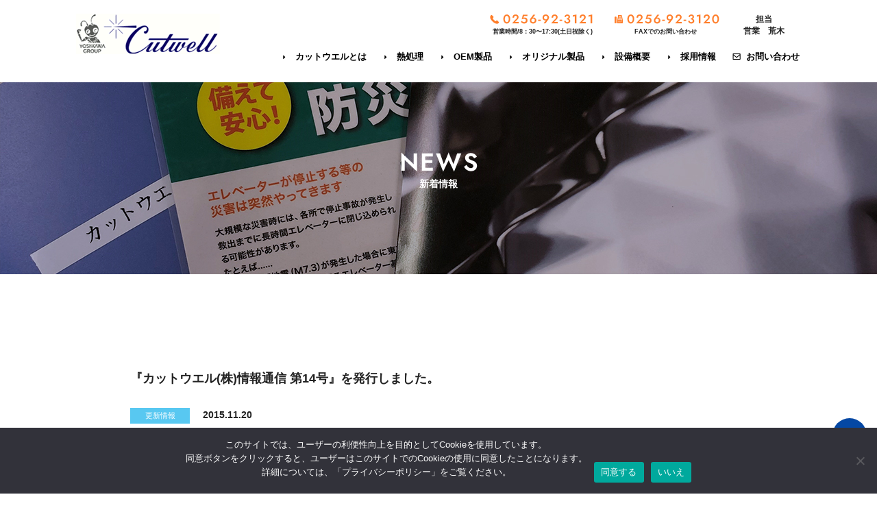

--- FILE ---
content_type: text/html; charset=UTF-8
request_url: https://www.cutwell.jp/new/pdf20151109144801144/
body_size: 11207
content:
<!DOCTYPE html>
<html dir="ltr" lang="ja" prefix="og: https://ogp.me/ns#">
<head>
<meta charset="utf-8">
<meta http-equiv="X-UA-Compatible" content="IE=edge">
<meta name="viewport" content="width=device-width">
<meta name="format-detection" content="telephone=no">
<meta name="author" content="カットウエル株式会社">
<meta property="og:url" content="">
<meta property="og:type" content="article">
<meta property="og:title" content="YAGレーザー溶接・プレス・精密板金加工・TIG溶接・組立・真空熱処理のカットウエル株式会社">
<meta property="og:description" content="YAGレーザー溶接・プレス・精密板金加工・TIG溶接・組立・真空熱処理のカットウエル株式会社の公式サイトです。">
<meta property="og:site_name" content="カットウエル株式会社">
<meta property="og:image" content="https://www.cutwell.jp/wp2021/wp-content/themes/cutwell1/img/ogp.png">
<title>新着情報 - カットウエル株式会社</title>

		<!-- All in One SEO 4.9.2 - aioseo.com -->
	<meta name="robots" content="max-image-preview:large" />
	<link rel="canonical" href="https://www.cutwell.jp/new/pdf20151109144801144/" />
	<meta name="generator" content="All in One SEO (AIOSEO) 4.9.2" />
		<meta property="og:locale" content="ja_JP" />
		<meta property="og:site_name" content="カットウエル株式会社 -" />
		<meta property="og:type" content="article" />
		<meta property="og:title" content="新着情報 - カットウエル株式会社" />
		<meta property="og:url" content="https://www.cutwell.jp/new/pdf20151109144801144/" />
		<meta property="og:image" content="https://www.cutwell.jp/wp2021/wp-content/uploads/cutwell-logo.png" />
		<meta property="og:image:secure_url" content="https://www.cutwell.jp/wp2021/wp-content/uploads/cutwell-logo.png" />
		<meta property="og:image:width" content="512" />
		<meta property="og:image:height" content="512" />
		<meta property="article:published_time" content="2015-11-20T00:00:00+00:00" />
		<meta property="article:modified_time" content="2021-06-03T01:35:01+00:00" />
		<meta name="twitter:card" content="summary" />
		<meta name="twitter:title" content="新着情報 - カットウエル株式会社" />
		<meta name="twitter:image" content="https://www.cutwell.jp/wp2021/wp-content/uploads/cutwell-logo.png" />
		<script type="application/ld+json" class="aioseo-schema">
			{"@context":"https:\/\/schema.org","@graph":[{"@type":"BreadcrumbList","@id":"https:\/\/www.cutwell.jp\/new\/pdf20151109144801144\/#breadcrumblist","itemListElement":[{"@type":"ListItem","@id":"https:\/\/www.cutwell.jp#listItem","position":1,"name":"\u30db\u30fc\u30e0","item":"https:\/\/www.cutwell.jp","nextItem":{"@type":"ListItem","@id":"https:\/\/www.cutwell.jp\/new\/#listItem","name":"\u65b0\u7740\u60c5\u5831"}},{"@type":"ListItem","@id":"https:\/\/www.cutwell.jp\/new\/#listItem","position":2,"name":"\u65b0\u7740\u60c5\u5831","item":"https:\/\/www.cutwell.jp\/new\/","nextItem":{"@type":"ListItem","@id":"https:\/\/www.cutwell.jp\/news_cate\/update\/#listItem","name":"\u66f4\u65b0\u60c5\u5831"},"previousItem":{"@type":"ListItem","@id":"https:\/\/www.cutwell.jp#listItem","name":"\u30db\u30fc\u30e0"}},{"@type":"ListItem","@id":"https:\/\/www.cutwell.jp\/news_cate\/update\/#listItem","position":3,"name":"\u66f4\u65b0\u60c5\u5831","item":"https:\/\/www.cutwell.jp\/news_cate\/update\/","nextItem":{"@type":"ListItem","@id":"https:\/\/www.cutwell.jp\/new\/pdf20151109144801144\/#listItem","name":"\u300e\u30ab\u30c3\u30c8\u30a6\u30a8\u30eb(\u682a)\u60c5\u5831\u901a\u4fe1 \u7b2c14\u53f7\u300f\u3092\u767a\u884c\u3057\u307e\u3057\u305f\u3002"},"previousItem":{"@type":"ListItem","@id":"https:\/\/www.cutwell.jp\/new\/#listItem","name":"\u65b0\u7740\u60c5\u5831"}},{"@type":"ListItem","@id":"https:\/\/www.cutwell.jp\/new\/pdf20151109144801144\/#listItem","position":4,"name":"\u300e\u30ab\u30c3\u30c8\u30a6\u30a8\u30eb(\u682a)\u60c5\u5831\u901a\u4fe1 \u7b2c14\u53f7\u300f\u3092\u767a\u884c\u3057\u307e\u3057\u305f\u3002","previousItem":{"@type":"ListItem","@id":"https:\/\/www.cutwell.jp\/news_cate\/update\/#listItem","name":"\u66f4\u65b0\u60c5\u5831"}}]},{"@type":"Organization","@id":"https:\/\/www.cutwell.jp\/#organization","name":"\u30ab\u30c3\u30c8\u30a6\u30a7\u30eb\u682a\u5f0f\u4f1a\u793e","url":"https:\/\/www.cutwell.jp\/","telephone":"+81256923121","logo":{"@type":"ImageObject","url":"https:\/\/www.cutwell.jp\/wp2021\/wp-content\/uploads\/cutwell-logo.png","@id":"https:\/\/www.cutwell.jp\/new\/pdf20151109144801144\/#organizationLogo","width":512,"height":512},"image":{"@id":"https:\/\/www.cutwell.jp\/new\/pdf20151109144801144\/#organizationLogo"}},{"@type":"WebPage","@id":"https:\/\/www.cutwell.jp\/new\/pdf20151109144801144\/#webpage","url":"https:\/\/www.cutwell.jp\/new\/pdf20151109144801144\/","name":"\u65b0\u7740\u60c5\u5831 - \u30ab\u30c3\u30c8\u30a6\u30a8\u30eb\u682a\u5f0f\u4f1a\u793e","inLanguage":"ja","isPartOf":{"@id":"https:\/\/www.cutwell.jp\/#website"},"breadcrumb":{"@id":"https:\/\/www.cutwell.jp\/new\/pdf20151109144801144\/#breadcrumblist"},"datePublished":"2015-11-20T09:00:00+09:00","dateModified":"2021-06-03T10:35:01+09:00"},{"@type":"WebSite","@id":"https:\/\/www.cutwell.jp\/#website","url":"https:\/\/www.cutwell.jp\/","name":"\u30ab\u30c3\u30c8\u30a6\u30a8\u30eb\u682a\u5f0f\u4f1a\u793e","inLanguage":"ja","publisher":{"@id":"https:\/\/www.cutwell.jp\/#organization"}}]}
		</script>
		<!-- All in One SEO -->

<link rel="alternate" type="application/rss+xml" title="カットウエル株式会社 &raquo; フィード" href="https://www.cutwell.jp/feed/" />
<link rel="alternate" type="application/rss+xml" title="カットウエル株式会社 &raquo; コメントフィード" href="https://www.cutwell.jp/comments/feed/" />
<link rel="alternate" title="oEmbed (JSON)" type="application/json+oembed" href="https://www.cutwell.jp/wp-json/oembed/1.0/embed?url=https%3A%2F%2Fwww.cutwell.jp%2Fnew%2Fpdf20151109144801144%2F" />
<link rel="alternate" title="oEmbed (XML)" type="text/xml+oembed" href="https://www.cutwell.jp/wp-json/oembed/1.0/embed?url=https%3A%2F%2Fwww.cutwell.jp%2Fnew%2Fpdf20151109144801144%2F&#038;format=xml" />
<style id='wp-img-auto-sizes-contain-inline-css' type='text/css'>
img:is([sizes=auto i],[sizes^="auto," i]){contain-intrinsic-size:3000px 1500px}
/*# sourceURL=wp-img-auto-sizes-contain-inline-css */
</style>
<link rel='stylesheet' id='font-awesome-css' href='https://www.cutwell.jp/wp2021/wp-content/themes/cutwell1/inc/font-awesome/versions/5.6.0/css/all.min.css?ver=5.6' type='text/css' media='all' />
<style id='wp-emoji-styles-inline-css' type='text/css'>

	img.wp-smiley, img.emoji {
		display: inline !important;
		border: none !important;
		box-shadow: none !important;
		height: 1em !important;
		width: 1em !important;
		margin: 0 0.07em !important;
		vertical-align: -0.1em !important;
		background: none !important;
		padding: 0 !important;
	}
/*# sourceURL=wp-emoji-styles-inline-css */
</style>
<style id='wp-block-library-inline-css' type='text/css'>
:root{--wp-block-synced-color:#7a00df;--wp-block-synced-color--rgb:122,0,223;--wp-bound-block-color:var(--wp-block-synced-color);--wp-editor-canvas-background:#ddd;--wp-admin-theme-color:#007cba;--wp-admin-theme-color--rgb:0,124,186;--wp-admin-theme-color-darker-10:#006ba1;--wp-admin-theme-color-darker-10--rgb:0,107,160.5;--wp-admin-theme-color-darker-20:#005a87;--wp-admin-theme-color-darker-20--rgb:0,90,135;--wp-admin-border-width-focus:2px}@media (min-resolution:192dpi){:root{--wp-admin-border-width-focus:1.5px}}.wp-element-button{cursor:pointer}:root .has-very-light-gray-background-color{background-color:#eee}:root .has-very-dark-gray-background-color{background-color:#313131}:root .has-very-light-gray-color{color:#eee}:root .has-very-dark-gray-color{color:#313131}:root .has-vivid-green-cyan-to-vivid-cyan-blue-gradient-background{background:linear-gradient(135deg,#00d084,#0693e3)}:root .has-purple-crush-gradient-background{background:linear-gradient(135deg,#34e2e4,#4721fb 50%,#ab1dfe)}:root .has-hazy-dawn-gradient-background{background:linear-gradient(135deg,#faaca8,#dad0ec)}:root .has-subdued-olive-gradient-background{background:linear-gradient(135deg,#fafae1,#67a671)}:root .has-atomic-cream-gradient-background{background:linear-gradient(135deg,#fdd79a,#004a59)}:root .has-nightshade-gradient-background{background:linear-gradient(135deg,#330968,#31cdcf)}:root .has-midnight-gradient-background{background:linear-gradient(135deg,#020381,#2874fc)}:root{--wp--preset--font-size--normal:16px;--wp--preset--font-size--huge:42px}.has-regular-font-size{font-size:1em}.has-larger-font-size{font-size:2.625em}.has-normal-font-size{font-size:var(--wp--preset--font-size--normal)}.has-huge-font-size{font-size:var(--wp--preset--font-size--huge)}.has-text-align-center{text-align:center}.has-text-align-left{text-align:left}.has-text-align-right{text-align:right}.has-fit-text{white-space:nowrap!important}#end-resizable-editor-section{display:none}.aligncenter{clear:both}.items-justified-left{justify-content:flex-start}.items-justified-center{justify-content:center}.items-justified-right{justify-content:flex-end}.items-justified-space-between{justify-content:space-between}.screen-reader-text{border:0;clip-path:inset(50%);height:1px;margin:-1px;overflow:hidden;padding:0;position:absolute;width:1px;word-wrap:normal!important}.screen-reader-text:focus{background-color:#ddd;clip-path:none;color:#444;display:block;font-size:1em;height:auto;left:5px;line-height:normal;padding:15px 23px 14px;text-decoration:none;top:5px;width:auto;z-index:100000}html :where(.has-border-color){border-style:solid}html :where([style*=border-top-color]){border-top-style:solid}html :where([style*=border-right-color]){border-right-style:solid}html :where([style*=border-bottom-color]){border-bottom-style:solid}html :where([style*=border-left-color]){border-left-style:solid}html :where([style*=border-width]){border-style:solid}html :where([style*=border-top-width]){border-top-style:solid}html :where([style*=border-right-width]){border-right-style:solid}html :where([style*=border-bottom-width]){border-bottom-style:solid}html :where([style*=border-left-width]){border-left-style:solid}html :where(img[class*=wp-image-]){height:auto;max-width:100%}:where(figure){margin:0 0 1em}html :where(.is-position-sticky){--wp-admin--admin-bar--position-offset:var(--wp-admin--admin-bar--height,0px)}@media screen and (max-width:600px){html :where(.is-position-sticky){--wp-admin--admin-bar--position-offset:0px}}

/*# sourceURL=wp-block-library-inline-css */
</style><style id='global-styles-inline-css' type='text/css'>
:root{--wp--preset--aspect-ratio--square: 1;--wp--preset--aspect-ratio--4-3: 4/3;--wp--preset--aspect-ratio--3-4: 3/4;--wp--preset--aspect-ratio--3-2: 3/2;--wp--preset--aspect-ratio--2-3: 2/3;--wp--preset--aspect-ratio--16-9: 16/9;--wp--preset--aspect-ratio--9-16: 9/16;--wp--preset--color--black: #000000;--wp--preset--color--cyan-bluish-gray: #abb8c3;--wp--preset--color--white: #ffffff;--wp--preset--color--pale-pink: #f78da7;--wp--preset--color--vivid-red: #cf2e2e;--wp--preset--color--luminous-vivid-orange: #ff6900;--wp--preset--color--luminous-vivid-amber: #fcb900;--wp--preset--color--light-green-cyan: #7bdcb5;--wp--preset--color--vivid-green-cyan: #00d084;--wp--preset--color--pale-cyan-blue: #8ed1fc;--wp--preset--color--vivid-cyan-blue: #0693e3;--wp--preset--color--vivid-purple: #9b51e0;--wp--preset--gradient--vivid-cyan-blue-to-vivid-purple: linear-gradient(135deg,rgb(6,147,227) 0%,rgb(155,81,224) 100%);--wp--preset--gradient--light-green-cyan-to-vivid-green-cyan: linear-gradient(135deg,rgb(122,220,180) 0%,rgb(0,208,130) 100%);--wp--preset--gradient--luminous-vivid-amber-to-luminous-vivid-orange: linear-gradient(135deg,rgb(252,185,0) 0%,rgb(255,105,0) 100%);--wp--preset--gradient--luminous-vivid-orange-to-vivid-red: linear-gradient(135deg,rgb(255,105,0) 0%,rgb(207,46,46) 100%);--wp--preset--gradient--very-light-gray-to-cyan-bluish-gray: linear-gradient(135deg,rgb(238,238,238) 0%,rgb(169,184,195) 100%);--wp--preset--gradient--cool-to-warm-spectrum: linear-gradient(135deg,rgb(74,234,220) 0%,rgb(151,120,209) 20%,rgb(207,42,186) 40%,rgb(238,44,130) 60%,rgb(251,105,98) 80%,rgb(254,248,76) 100%);--wp--preset--gradient--blush-light-purple: linear-gradient(135deg,rgb(255,206,236) 0%,rgb(152,150,240) 100%);--wp--preset--gradient--blush-bordeaux: linear-gradient(135deg,rgb(254,205,165) 0%,rgb(254,45,45) 50%,rgb(107,0,62) 100%);--wp--preset--gradient--luminous-dusk: linear-gradient(135deg,rgb(255,203,112) 0%,rgb(199,81,192) 50%,rgb(65,88,208) 100%);--wp--preset--gradient--pale-ocean: linear-gradient(135deg,rgb(255,245,203) 0%,rgb(182,227,212) 50%,rgb(51,167,181) 100%);--wp--preset--gradient--electric-grass: linear-gradient(135deg,rgb(202,248,128) 0%,rgb(113,206,126) 100%);--wp--preset--gradient--midnight: linear-gradient(135deg,rgb(2,3,129) 0%,rgb(40,116,252) 100%);--wp--preset--font-size--small: 13px;--wp--preset--font-size--medium: 20px;--wp--preset--font-size--large: 36px;--wp--preset--font-size--x-large: 42px;--wp--preset--spacing--20: 0.44rem;--wp--preset--spacing--30: 0.67rem;--wp--preset--spacing--40: 1rem;--wp--preset--spacing--50: 1.5rem;--wp--preset--spacing--60: 2.25rem;--wp--preset--spacing--70: 3.38rem;--wp--preset--spacing--80: 5.06rem;--wp--preset--shadow--natural: 6px 6px 9px rgba(0, 0, 0, 0.2);--wp--preset--shadow--deep: 12px 12px 50px rgba(0, 0, 0, 0.4);--wp--preset--shadow--sharp: 6px 6px 0px rgba(0, 0, 0, 0.2);--wp--preset--shadow--outlined: 6px 6px 0px -3px rgb(255, 255, 255), 6px 6px rgb(0, 0, 0);--wp--preset--shadow--crisp: 6px 6px 0px rgb(0, 0, 0);}:where(.is-layout-flex){gap: 0.5em;}:where(.is-layout-grid){gap: 0.5em;}body .is-layout-flex{display: flex;}.is-layout-flex{flex-wrap: wrap;align-items: center;}.is-layout-flex > :is(*, div){margin: 0;}body .is-layout-grid{display: grid;}.is-layout-grid > :is(*, div){margin: 0;}:where(.wp-block-columns.is-layout-flex){gap: 2em;}:where(.wp-block-columns.is-layout-grid){gap: 2em;}:where(.wp-block-post-template.is-layout-flex){gap: 1.25em;}:where(.wp-block-post-template.is-layout-grid){gap: 1.25em;}.has-black-color{color: var(--wp--preset--color--black) !important;}.has-cyan-bluish-gray-color{color: var(--wp--preset--color--cyan-bluish-gray) !important;}.has-white-color{color: var(--wp--preset--color--white) !important;}.has-pale-pink-color{color: var(--wp--preset--color--pale-pink) !important;}.has-vivid-red-color{color: var(--wp--preset--color--vivid-red) !important;}.has-luminous-vivid-orange-color{color: var(--wp--preset--color--luminous-vivid-orange) !important;}.has-luminous-vivid-amber-color{color: var(--wp--preset--color--luminous-vivid-amber) !important;}.has-light-green-cyan-color{color: var(--wp--preset--color--light-green-cyan) !important;}.has-vivid-green-cyan-color{color: var(--wp--preset--color--vivid-green-cyan) !important;}.has-pale-cyan-blue-color{color: var(--wp--preset--color--pale-cyan-blue) !important;}.has-vivid-cyan-blue-color{color: var(--wp--preset--color--vivid-cyan-blue) !important;}.has-vivid-purple-color{color: var(--wp--preset--color--vivid-purple) !important;}.has-black-background-color{background-color: var(--wp--preset--color--black) !important;}.has-cyan-bluish-gray-background-color{background-color: var(--wp--preset--color--cyan-bluish-gray) !important;}.has-white-background-color{background-color: var(--wp--preset--color--white) !important;}.has-pale-pink-background-color{background-color: var(--wp--preset--color--pale-pink) !important;}.has-vivid-red-background-color{background-color: var(--wp--preset--color--vivid-red) !important;}.has-luminous-vivid-orange-background-color{background-color: var(--wp--preset--color--luminous-vivid-orange) !important;}.has-luminous-vivid-amber-background-color{background-color: var(--wp--preset--color--luminous-vivid-amber) !important;}.has-light-green-cyan-background-color{background-color: var(--wp--preset--color--light-green-cyan) !important;}.has-vivid-green-cyan-background-color{background-color: var(--wp--preset--color--vivid-green-cyan) !important;}.has-pale-cyan-blue-background-color{background-color: var(--wp--preset--color--pale-cyan-blue) !important;}.has-vivid-cyan-blue-background-color{background-color: var(--wp--preset--color--vivid-cyan-blue) !important;}.has-vivid-purple-background-color{background-color: var(--wp--preset--color--vivid-purple) !important;}.has-black-border-color{border-color: var(--wp--preset--color--black) !important;}.has-cyan-bluish-gray-border-color{border-color: var(--wp--preset--color--cyan-bluish-gray) !important;}.has-white-border-color{border-color: var(--wp--preset--color--white) !important;}.has-pale-pink-border-color{border-color: var(--wp--preset--color--pale-pink) !important;}.has-vivid-red-border-color{border-color: var(--wp--preset--color--vivid-red) !important;}.has-luminous-vivid-orange-border-color{border-color: var(--wp--preset--color--luminous-vivid-orange) !important;}.has-luminous-vivid-amber-border-color{border-color: var(--wp--preset--color--luminous-vivid-amber) !important;}.has-light-green-cyan-border-color{border-color: var(--wp--preset--color--light-green-cyan) !important;}.has-vivid-green-cyan-border-color{border-color: var(--wp--preset--color--vivid-green-cyan) !important;}.has-pale-cyan-blue-border-color{border-color: var(--wp--preset--color--pale-cyan-blue) !important;}.has-vivid-cyan-blue-border-color{border-color: var(--wp--preset--color--vivid-cyan-blue) !important;}.has-vivid-purple-border-color{border-color: var(--wp--preset--color--vivid-purple) !important;}.has-vivid-cyan-blue-to-vivid-purple-gradient-background{background: var(--wp--preset--gradient--vivid-cyan-blue-to-vivid-purple) !important;}.has-light-green-cyan-to-vivid-green-cyan-gradient-background{background: var(--wp--preset--gradient--light-green-cyan-to-vivid-green-cyan) !important;}.has-luminous-vivid-amber-to-luminous-vivid-orange-gradient-background{background: var(--wp--preset--gradient--luminous-vivid-amber-to-luminous-vivid-orange) !important;}.has-luminous-vivid-orange-to-vivid-red-gradient-background{background: var(--wp--preset--gradient--luminous-vivid-orange-to-vivid-red) !important;}.has-very-light-gray-to-cyan-bluish-gray-gradient-background{background: var(--wp--preset--gradient--very-light-gray-to-cyan-bluish-gray) !important;}.has-cool-to-warm-spectrum-gradient-background{background: var(--wp--preset--gradient--cool-to-warm-spectrum) !important;}.has-blush-light-purple-gradient-background{background: var(--wp--preset--gradient--blush-light-purple) !important;}.has-blush-bordeaux-gradient-background{background: var(--wp--preset--gradient--blush-bordeaux) !important;}.has-luminous-dusk-gradient-background{background: var(--wp--preset--gradient--luminous-dusk) !important;}.has-pale-ocean-gradient-background{background: var(--wp--preset--gradient--pale-ocean) !important;}.has-electric-grass-gradient-background{background: var(--wp--preset--gradient--electric-grass) !important;}.has-midnight-gradient-background{background: var(--wp--preset--gradient--midnight) !important;}.has-small-font-size{font-size: var(--wp--preset--font-size--small) !important;}.has-medium-font-size{font-size: var(--wp--preset--font-size--medium) !important;}.has-large-font-size{font-size: var(--wp--preset--font-size--large) !important;}.has-x-large-font-size{font-size: var(--wp--preset--font-size--x-large) !important;}
/*# sourceURL=global-styles-inline-css */
</style>

<style id='classic-theme-styles-inline-css' type='text/css'>
/*! This file is auto-generated */
.wp-block-button__link{color:#fff;background-color:#32373c;border-radius:9999px;box-shadow:none;text-decoration:none;padding:calc(.667em + 2px) calc(1.333em + 2px);font-size:1.125em}.wp-block-file__button{background:#32373c;color:#fff;text-decoration:none}
/*# sourceURL=/wp-includes/css/classic-themes.min.css */
</style>
<link rel='stylesheet' id='contact-form-7-css' href='https://www.cutwell.jp/wp2021/wp-content/plugins/contact-form-7/includes/css/styles.css?ver=6.1.4' type='text/css' media='all' />
<link rel='stylesheet' id='cookie-notice-front-css' href='https://www.cutwell.jp/wp2021/wp-content/plugins/cookie-notice/css/front.min.css?ver=2.5.11' type='text/css' media='all' />
<link rel='stylesheet' id='lightning-common-style-css' href='https://www.cutwell.jp/wp2021/wp-content/themes/cutwell1/assets/css/common.css?ver=6.9' type='text/css' media='all' />
<link rel='stylesheet' id='pdf-fullscreen-css' href='https://www.cutwell.jp/wp2021/wp-content/plugins/PDFEmbedder-premium/assets/css/pdfemb-fullscreen.min.css?ver=5.3.1' type='text/css' media='all' />
<!--n2css--><!--n2js--><script type="text/javascript" id="cookie-notice-front-js-before">
/* <![CDATA[ */
var cnArgs = {"ajaxUrl":"https:\/\/www.cutwell.jp\/wp2021\/wp-admin\/admin-ajax.php","nonce":"0490e4316a","hideEffect":"fade","position":"bottom","onScroll":false,"onScrollOffset":100,"onClick":false,"cookieName":"cookie_notice_accepted","cookieTime":2592000,"cookieTimeRejected":2592000,"globalCookie":false,"redirection":true,"cache":false,"revokeCookies":false,"revokeCookiesOpt":"automatic"};

//# sourceURL=cookie-notice-front-js-before
/* ]]> */
</script>
<script type="text/javascript" src="https://www.cutwell.jp/wp2021/wp-content/plugins/cookie-notice/js/front.min.js?ver=2.5.11" id="cookie-notice-front-js"></script>
<script type="text/javascript" src="https://www.cutwell.jp/wp2021/wp-includes/js/jquery/jquery.min.js?ver=3.7.1" id="jquery-core-js"></script>
<script type="text/javascript" src="https://www.cutwell.jp/wp2021/wp-includes/js/jquery/jquery-migrate.min.js?ver=3.4.1" id="jquery-migrate-js"></script>
<link rel="https://api.w.org/" href="https://www.cutwell.jp/wp-json/" /><link rel="alternate" title="JSON" type="application/json" href="https://www.cutwell.jp/wp-json/wp/v2/new/540" /><link rel="EditURI" type="application/rsd+xml" title="RSD" href="https://www.cutwell.jp/wp2021/xmlrpc.php?rsd" />
<meta name="generator" content="WordPress 6.9" />
<link rel='shortlink' href='https://www.cutwell.jp/?p=540' />
<link rel="icon" href="https://www.cutwell.jp/wp2021/wp-content/uploads/cropped-ant_512-32x32.png" sizes="32x32" />
<link rel="icon" href="https://www.cutwell.jp/wp2021/wp-content/uploads/cropped-ant_512-192x192.png" sizes="192x192" />
<link rel="apple-touch-icon" href="https://www.cutwell.jp/wp2021/wp-content/uploads/cropped-ant_512-180x180.png" />
<meta name="msapplication-TileImage" content="https://www.cutwell.jp/wp2021/wp-content/uploads/cropped-ant_512-270x270.png" />
<link rel="stylesheet" href="https://cdn.jsdelivr.net/npm/bootstrap-3-grid@1.0.0/src/bootstrap-3-grid.min.css">
<link rel="stylesheet" href="https://www.cutwell.jp/wp2021/wp-content/themes/cutwell1/css/base.css?v=2022020344309">
<link rel="stylesheet" href="https://www.cutwell.jp/wp2021/wp-content/themes/cutwell1/css/sp.css?v=2024101543401" media="screen and (max-width: 768px)">
<link rel="stylesheet" href="https://www.cutwell.jp/wp2021/wp-content/themes/cutwell1/css/pc.css?v=2024101543256" media="screen and (min-width: 769px)">
</head>

<body class="wp-singular new-template-default single single-new postid-540 wp-theme-cutwell1 cookies-not-set sidebar-fix fa_v5_css device-pc headfix header_height_changer">

<!-- #wrapper -->
<div id="wrapper">

<!-- ヘッダー -->

<header id="head_top">
<div class="head_top_in">
<div id="head_top01">
<div id="head_top_logo"><a href="https://www.cutwell.jp/">
<div class="pc"><img src="https://www.cutwell.jp/wp2021/wp-content/themes/cutwell1/img/head_logo_top.png" width="210" height="60" alt="カットウエル株式会社"/></div>
<div class="sp"><img src="https://www.cutwell.jp/wp2021/wp-content/themes/cutwell1/img/head_logo_sp.png" width="140" height="45" alt="カットウエル株式会社"/></div>
</a></div>
</div>
<div id="head_top02">
<div id="head_top_info">
<div id="head_top_tel"><a href="tel:0256-92-3121"><img src="https://www.cutwell.jp/wp2021/wp-content/themes/cutwell1/img/head_tel.png" width="180" height="20" alt="TEL.0256-92-3121"/></a><br>
営業時間/8：30〜17:30(土日祝除く)</div>
<div id="head_top_fax"><img src="https://www.cutwell.jp/wp2021/wp-content/themes/cutwell1/img/head_fax.png" width="180" height="20" alt="FAX.0256-92-3120"/><br>
FAXでのお問い合わせ</div>
<div id="head_top_t01">担当<br>
営業　荒木</div>
</div>
<div id="head_top_menu">
<!-- PCナビゲーション -->
<div id="head_navi">
<nav class="nav-menu">
<ul>
<li><a href="https://www.cutwell.jp/about/">カットウエルとは</a></li>
<li><a href="https://www.cutwell.jp/heat-treatment/">熱処理</a></li>
<li><a href="https://www.cutwell.jp/oem/">OEM製品</a></li>
<li><a href="https://www.cutwell.jp/original/">オリジナル製品</a></li>
<li><a href="https://www.cutwell.jp/facility/">設備概要</a></li>
<li><a href="https://www.yoshikawa-group.co.jp/recruit/" target="_blank" rel="noopener noreferer">採用情報</a></li>
<li><a href="https://www.cutwell.jp/contact/">お問い合わせ</a></li>
</ul>
</nav>
</div>
<div class="sp_navi_btn">
<div id="sp_navi_on"><a href="javascript:void(0);">メニューを開く</a></div>
<div id="sp_navi_of"><a href="javascript:void(0);">メニューを閉じる</a></div>
</div>
<div class="sp_head_contact"><a href="https://www.cutwell.jp/contact/">お問い合わせ</a></div>
<!-- SPナビゲーション -->
<div id="sp_navi">
<nav class="sp-nav-menu">
<ul class="sp_navi">
<li><a href="https://www.cutwell.jp/">ホーム</a></li>
<li><a href="https://www.cutwell.jp/about/">カットウエルとは</a></li>
<li><a href="https://www.cutwell.jp/heat-treatment/">熱処理</a></li>
<li><a href="https://www.cutwell.jp/oem/">OEM製品</a></li>
<li><a href="https://www.cutwell.jp/facility/">設備概要</a></li>
<li><a href="https://www.yoshikawa-group.co.jp/recruit/" target="_blank" rel="noopener noreferer">採用情報</a></li>
<li class="nav_mail"><a href="https://www.cutwell.jp/contact/">お問い合わせ</a></li>
</ul>
</nav>
</div>
</div>
</div>
</div>
</header>


<!-- #container -->
<div id="container">



<!-- #news_main -->
<section id="news_main" class="main_img">
<div class="main">
<div class="main_title"><img src="https://www.cutwell.jp/wp2021/wp-content/themes/cutwell1/img/news_h1.png" width="120" height="32" alt="NEWS"/></div>
<h1>新着情報</h1>
</div>
</section>

<section id="contact01" class="section01">
<div class="main">
<div class="content04">
<div class="post_head">
<h1 class="post_title">『カットウエル(株)情報通信 第14号』を発行しました。</h1>
<div class="post_head_cate01">
<span class="update">更新情報</span></div>
<div class="post_head_date01">2015.11.20</div>
</div>
<div class="post_body">

		<div class="wppdfemb-frame-container-2" style="-webkit-overflow-scrolling:auto;">
			<iframe class="pdfembed-iframe nonfullscreen wppdf-emb-iframe-2"
				src="https://www.cutwell.jp/?pdfemb-data=eyJ1cmwiOiJodHRwczpcL1wvd3d3LmN1dHdlbGwuanBcL3dwMjAyMVwvd3AtY29udGVudFwvdXBsb2Fkc1wvMjAxNTExMDkxNDQ4MDExNDQucGRmIiwiaW5kZXgiOjIsInBkZklEIjozOTl9"
				data-pdf-id="399"
				data-pdf-index="2"
				style="border:none;width:100%;max-width:100%;height:100vh;"
				scrolling="yes">
			</iframe>
		</div>

		</div>
<!--div class="post_foot">
<div class="post_foot_back"><a href="https://www.cutwell.jp/news/">一覧へ</a></div>
</div-->

<div class="row">
	<div class="col-xs-4 text-left">
		&laquo; <a href="https://www.cutwell.jp/new/pdf20151001140144015/" rel="prev">『カットウエル(株)情報通信 第13号』を発行しました。</a>	</div>
	<div class="col-xs-4 link_btn text-center">
		<a href="https://www.cutwell.jp/news/">一覧へ</a>
	</div>
	<div class="col-xs-4 text-right">
		<a href="https://www.cutwell.jp/new/pdf20160210173010775/" rel="next">『カットウエル(株)情報通信 第15号』を発行しました。</a> &raquo;	</div>
</div>



</div>
</div>
</section>


</div>
<!-- /#container -->
<!-- ページトップへ戻るボタン -->
<p class="pagetop" style="display: block;">
<a href="#">
<i class="fas fa-chevron-up"></i>
</a>
</p>
<!-- footer -->
<footer id="foot">
<div id="foot01">
<div class="main05 flex">
<div id="foot_logo">
<div class="pc"><img src="https://www.cutwell.jp/wp2021/wp-content/themes/cutwell1/img/foot_logo.png" width="208" height="84" alt="カットウエル株式会社"/></div>
<div class="sp"><img src="https://www.cutwell.jp/wp2021/wp-content/themes/cutwell1/img/foot_logo_sp.png" width="145" height="60" alt="カットウエル株式会社"/></div>
</div>
<div id="foot_info">
<div id="foot_tel">
<div class="img_res">
<div class="pc"><a href="tel:0256-92-3121"><img src="https://www.cutwell.jp/wp2021/wp-content/themes/cutwell1/img/foot_tel.png" width="210" height="22" alt="TEL.0256-92-3121"/></a></div>
<div class="sp"><a href="tel:0256-92-3121"><img src="https://www.cutwell.jp/wp2021/wp-content/themes/cutwell1/img/foot_tel_sp.png" width="150" height="20" alt="TEL.0256-92-3121"/></a></div>
</div>
営業時間/8:30〜17:30(土日祝除く)
</div>
<div id="foot_fax">
<div class="img_res">
<div class="pc"><img src="https://www.cutwell.jp/wp2021/wp-content/themes/cutwell1/img/foot_fax.png" width="210" height="22" alt="FAX.0256-92-3120"/></div>
<div class="sp"><img src="https://www.cutwell.jp/wp2021/wp-content/themes/cutwell1/img/foot_fax_sp.png" width="150" height="20" alt="FAX.0256-92-3120"/></div>
</div>
FAXでのお問い合わせ
</div>
<div id="foot_contact"><a href="https://www.cutwell.jp/contact/"><span><img src="https://www.cutwell.jp/wp2021/wp-content/themes/cutwell1/img/icon_mail02.png" width="14" height="12" alt="mail"/></span>お問い合わせ</a></div>
</div>
<div id="foot_menu01">
<ul>
<li><a href="https://www.cutwell.jp/">ホーム</a></li>
<li><a href="https://www.cutwell.jp/about/">カットウエルとは</a></li>
<li><a href="https://www.cutwell.jp/heat-treatment/">熱処理</a></li>
<li><a href="https://www.cutwell.jp/oem/">OEM製品</a></li>
<li><a href="https://www.cutwell.jp/original/">オリジナル製品</a></li>
<li><a href="https://www.cutwell.jp/facility/">設備概要</a></li>
<li><a href="https://www.yoshikawa-group.co.jp/recruit/" target="_blank" rel="noopener noreferer">採用情報</a></li>
<li><a href="https://www.cutwell.jp/contact/">お問い合わせ</a></li>
</ul>
</div>
<div id="foot_menu02">
<ul>
<li><a href="https://www.cutwell.jp/privacy/">プライバシーポリシー</a></li>
<li><a href="https://www.cutwell.jp/site-policy/">サイトポリシー</a></li>
</ul>
</div>
</div>
</div>
<div id="foot02">
<div id="copyright"><small>©2021 CUTWELL ALL RIGHTS RESERVED.</small></div>
</div>
</footer>

</div>
<!-- /#wrapper -->

<script type="speculationrules">
{"prefetch":[{"source":"document","where":{"and":[{"href_matches":"/*"},{"not":{"href_matches":["/wp2021/wp-*.php","/wp2021/wp-admin/*","/wp2021/wp-content/uploads/*","/wp2021/wp-content/*","/wp2021/wp-content/plugins/*","/wp2021/wp-content/themes/cutwell1/*","/*\\?(.+)"]}},{"not":{"selector_matches":"a[rel~=\"nofollow\"]"}},{"not":{"selector_matches":".no-prefetch, .no-prefetch a"}}]},"eagerness":"conservative"}]}
</script>
<script type="text/javascript">
jQuery(function($){
  $('a[href^="tel:"]').on('click' , function(e){
    if (typeof gtag !== 'undefined') {
      gtag('event', 'tap', {'event_category': 'tel'});
    }
  });
});
</script>
<script type="text/javascript">
document.addEventListener( 'wpcf7mailsent', function( event ) {
  var formSent = document.getElementById('formSent');
  if (formSent) {
    formSent.scrollIntoView({
      behavior: 'smooth',
      block: 'center',
      inline: 'nearest',
    });
  }
  var labelObj = document.getElementsByName('cv_label');
  var labelVal = 'contact';
  if (labelObj) {
    if (labelObj.length > 0) {
      labelVal = labelObj[0].value;
    }
  }
  if (typeof gtag !== 'undefined') {
    if (labelVal) {
      gtag('event', 'submit', {'event_category': 'Contact Form', 'event_label': labelVal});
    } else {
      gtag('event', 'submit', {'event_category': 'Contact Form'});
    }
  }
}, false );
</script>
<script type="module"  src="https://www.cutwell.jp/wp2021/wp-content/plugins/all-in-one-seo-pack/dist/Lite/assets/table-of-contents.95d0dfce.js?ver=4.9.2" id="aioseo/js/src/vue/standalone/blocks/table-of-contents/frontend.js-js"></script>
<script type="text/javascript" src="https://www.cutwell.jp/wp2021/wp-includes/js/dist/hooks.min.js?ver=dd5603f07f9220ed27f1" id="wp-hooks-js"></script>
<script type="text/javascript" src="https://www.cutwell.jp/wp2021/wp-includes/js/dist/i18n.min.js?ver=c26c3dc7bed366793375" id="wp-i18n-js"></script>
<script type="text/javascript" id="wp-i18n-js-after">
/* <![CDATA[ */
wp.i18n.setLocaleData( { 'text direction\u0004ltr': [ 'ltr' ] } );
//# sourceURL=wp-i18n-js-after
/* ]]> */
</script>
<script type="text/javascript" src="https://www.cutwell.jp/wp2021/wp-content/plugins/contact-form-7/includes/swv/js/index.js?ver=6.1.4" id="swv-js"></script>
<script type="text/javascript" id="contact-form-7-js-translations">
/* <![CDATA[ */
( function( domain, translations ) {
	var localeData = translations.locale_data[ domain ] || translations.locale_data.messages;
	localeData[""].domain = domain;
	wp.i18n.setLocaleData( localeData, domain );
} )( "contact-form-7", {"translation-revision-date":"2025-11-30 08:12:23+0000","generator":"GlotPress\/4.0.3","domain":"messages","locale_data":{"messages":{"":{"domain":"messages","plural-forms":"nplurals=1; plural=0;","lang":"ja_JP"},"This contact form is placed in the wrong place.":["\u3053\u306e\u30b3\u30f3\u30bf\u30af\u30c8\u30d5\u30a9\u30fc\u30e0\u306f\u9593\u9055\u3063\u305f\u4f4d\u7f6e\u306b\u7f6e\u304b\u308c\u3066\u3044\u307e\u3059\u3002"],"Error:":["\u30a8\u30e9\u30fc:"]}},"comment":{"reference":"includes\/js\/index.js"}} );
//# sourceURL=contact-form-7-js-translations
/* ]]> */
</script>
<script type="text/javascript" id="contact-form-7-js-before">
/* <![CDATA[ */
var wpcf7 = {
    "api": {
        "root": "https:\/\/www.cutwell.jp\/wp-json\/",
        "namespace": "contact-form-7\/v1"
    }
};
//# sourceURL=contact-form-7-js-before
/* ]]> */
</script>
<script type="text/javascript" src="https://www.cutwell.jp/wp2021/wp-content/plugins/contact-form-7/includes/js/index.js?ver=6.1.4" id="contact-form-7-js"></script>
<script type="text/javascript" src="https://www.cutwell.jp/wp2021/wp-content/themes/cutwell1/library/bootstrap/js/bootstrap.min.js?ver=3.4.1" id="bootstrap-js-js"></script>
<script type="text/javascript" src="https://www.cutwell.jp/wp2021/wp-content/themes/cutwell1/assets/js/lightning.min.js?ver=6.9" id="lightning-js-js"></script>
<script type="text/javascript" src="https://www.google.com/recaptcha/api.js?render=6LfDGGMbAAAAAPW8XaNyBYz_Oazy6l5WC97IUAaY&amp;ver=3.0" id="google-recaptcha-js"></script>
<script type="text/javascript" src="https://www.cutwell.jp/wp2021/wp-includes/js/dist/vendor/wp-polyfill.min.js?ver=3.15.0" id="wp-polyfill-js"></script>
<script type="text/javascript" id="wpcf7-recaptcha-js-before">
/* <![CDATA[ */
var wpcf7_recaptcha = {
    "sitekey": "6LfDGGMbAAAAAPW8XaNyBYz_Oazy6l5WC97IUAaY",
    "actions": {
        "homepage": "homepage",
        "contactform": "contactform"
    }
};
//# sourceURL=wpcf7-recaptcha-js-before
/* ]]> */
</script>
<script type="text/javascript" src="https://www.cutwell.jp/wp2021/wp-content/plugins/contact-form-7/modules/recaptcha/index.js?ver=6.1.4" id="wpcf7-recaptcha-js"></script>
<script id="wp-emoji-settings" type="application/json">
{"baseUrl":"https://s.w.org/images/core/emoji/17.0.2/72x72/","ext":".png","svgUrl":"https://s.w.org/images/core/emoji/17.0.2/svg/","svgExt":".svg","source":{"concatemoji":"https://www.cutwell.jp/wp2021/wp-includes/js/wp-emoji-release.min.js?ver=6.9"}}
</script>
<script type="module">
/* <![CDATA[ */
/*! This file is auto-generated */
const a=JSON.parse(document.getElementById("wp-emoji-settings").textContent),o=(window._wpemojiSettings=a,"wpEmojiSettingsSupports"),s=["flag","emoji"];function i(e){try{var t={supportTests:e,timestamp:(new Date).valueOf()};sessionStorage.setItem(o,JSON.stringify(t))}catch(e){}}function c(e,t,n){e.clearRect(0,0,e.canvas.width,e.canvas.height),e.fillText(t,0,0);t=new Uint32Array(e.getImageData(0,0,e.canvas.width,e.canvas.height).data);e.clearRect(0,0,e.canvas.width,e.canvas.height),e.fillText(n,0,0);const a=new Uint32Array(e.getImageData(0,0,e.canvas.width,e.canvas.height).data);return t.every((e,t)=>e===a[t])}function p(e,t){e.clearRect(0,0,e.canvas.width,e.canvas.height),e.fillText(t,0,0);var n=e.getImageData(16,16,1,1);for(let e=0;e<n.data.length;e++)if(0!==n.data[e])return!1;return!0}function u(e,t,n,a){switch(t){case"flag":return n(e,"\ud83c\udff3\ufe0f\u200d\u26a7\ufe0f","\ud83c\udff3\ufe0f\u200b\u26a7\ufe0f")?!1:!n(e,"\ud83c\udde8\ud83c\uddf6","\ud83c\udde8\u200b\ud83c\uddf6")&&!n(e,"\ud83c\udff4\udb40\udc67\udb40\udc62\udb40\udc65\udb40\udc6e\udb40\udc67\udb40\udc7f","\ud83c\udff4\u200b\udb40\udc67\u200b\udb40\udc62\u200b\udb40\udc65\u200b\udb40\udc6e\u200b\udb40\udc67\u200b\udb40\udc7f");case"emoji":return!a(e,"\ud83e\u1fac8")}return!1}function f(e,t,n,a){let r;const o=(r="undefined"!=typeof WorkerGlobalScope&&self instanceof WorkerGlobalScope?new OffscreenCanvas(300,150):document.createElement("canvas")).getContext("2d",{willReadFrequently:!0}),s=(o.textBaseline="top",o.font="600 32px Arial",{});return e.forEach(e=>{s[e]=t(o,e,n,a)}),s}function r(e){var t=document.createElement("script");t.src=e,t.defer=!0,document.head.appendChild(t)}a.supports={everything:!0,everythingExceptFlag:!0},new Promise(t=>{let n=function(){try{var e=JSON.parse(sessionStorage.getItem(o));if("object"==typeof e&&"number"==typeof e.timestamp&&(new Date).valueOf()<e.timestamp+604800&&"object"==typeof e.supportTests)return e.supportTests}catch(e){}return null}();if(!n){if("undefined"!=typeof Worker&&"undefined"!=typeof OffscreenCanvas&&"undefined"!=typeof URL&&URL.createObjectURL&&"undefined"!=typeof Blob)try{var e="postMessage("+f.toString()+"("+[JSON.stringify(s),u.toString(),c.toString(),p.toString()].join(",")+"));",a=new Blob([e],{type:"text/javascript"});const r=new Worker(URL.createObjectURL(a),{name:"wpTestEmojiSupports"});return void(r.onmessage=e=>{i(n=e.data),r.terminate(),t(n)})}catch(e){}i(n=f(s,u,c,p))}t(n)}).then(e=>{for(const n in e)a.supports[n]=e[n],a.supports.everything=a.supports.everything&&a.supports[n],"flag"!==n&&(a.supports.everythingExceptFlag=a.supports.everythingExceptFlag&&a.supports[n]);var t;a.supports.everythingExceptFlag=a.supports.everythingExceptFlag&&!a.supports.flag,a.supports.everything||((t=a.source||{}).concatemoji?r(t.concatemoji):t.wpemoji&&t.twemoji&&(r(t.twemoji),r(t.wpemoji)))});
//# sourceURL=https://www.cutwell.jp/wp2021/wp-includes/js/wp-emoji-loader.min.js
/* ]]> */
</script>

		<!-- Cookie Notice plugin v2.5.11 by Hu-manity.co https://hu-manity.co/ -->
		<div id="cookie-notice" role="dialog" class="cookie-notice-hidden cookie-revoke-hidden cn-position-bottom" aria-label="Cookie Notice" style="background-color: rgba(50,50,58,1);"><div class="cookie-notice-container" style="color: #fff"><span id="cn-notice-text" class="cn-text-container">このサイトでは、ユーザーの利便性向上を目的としてCookieを使用しています。<br />
同意ボタンをクリックすると、ユーザーはこのサイトでのCookieの使用に同意したことになります。<br />
詳細については、「<a href="https://www.cutwell.jp/privacy/" style="color:#FFF">プライバシーポリシー</a>」をご覧ください。</span><span id="cn-notice-buttons" class="cn-buttons-container"><button id="cn-accept-cookie" data-cookie-set="accept" class="cn-set-cookie cn-button" aria-label="同意する" style="background-color: #00a99d">同意する</button><button id="cn-refuse-cookie" data-cookie-set="refuse" class="cn-set-cookie cn-button" aria-label="いいえ" style="background-color: #00a99d">いいえ</button></span><button type="button" id="cn-close-notice" data-cookie-set="accept" class="cn-close-icon" aria-label="いいえ"></button></div>
			
		</div>
		<!-- / Cookie Notice plugin --><script src="https://code.jquery.com/jquery-3.6.0.min.js"></script>
<script src="https://www.cutwell.jp/wp2021/wp-content/themes/cutwell1/js/common.js?v=2022010684535"></script>
<script>
$(document).ready(function(){
	$('.js-modal-open').each(function(){
		$(this).hover(
		function(){
			var target = $(this).data('target');
			var modal = document.getElementById(target);
			$(modal).fadeIn('fast');
			console.log('hover');
			return true;
		},
		function(){
			var target = $(this).data('target');
			var modal = document.getElementById(target);
			$(modal).fadeOut('fast');
			console.log('hover');
			return true;
		});
	});
});
</script>
</body>
</html>

--- FILE ---
content_type: text/html; charset=utf-8
request_url: https://www.google.com/recaptcha/api2/anchor?ar=1&k=6LfDGGMbAAAAAPW8XaNyBYz_Oazy6l5WC97IUAaY&co=aHR0cHM6Ly93d3cuY3V0d2VsbC5qcDo0NDM.&hl=en&v=PoyoqOPhxBO7pBk68S4YbpHZ&size=invisible&anchor-ms=20000&execute-ms=30000&cb=u0xj9qlo1el6
body_size: 49690
content:
<!DOCTYPE HTML><html dir="ltr" lang="en"><head><meta http-equiv="Content-Type" content="text/html; charset=UTF-8">
<meta http-equiv="X-UA-Compatible" content="IE=edge">
<title>reCAPTCHA</title>
<style type="text/css">
/* cyrillic-ext */
@font-face {
  font-family: 'Roboto';
  font-style: normal;
  font-weight: 400;
  font-stretch: 100%;
  src: url(//fonts.gstatic.com/s/roboto/v48/KFO7CnqEu92Fr1ME7kSn66aGLdTylUAMa3GUBHMdazTgWw.woff2) format('woff2');
  unicode-range: U+0460-052F, U+1C80-1C8A, U+20B4, U+2DE0-2DFF, U+A640-A69F, U+FE2E-FE2F;
}
/* cyrillic */
@font-face {
  font-family: 'Roboto';
  font-style: normal;
  font-weight: 400;
  font-stretch: 100%;
  src: url(//fonts.gstatic.com/s/roboto/v48/KFO7CnqEu92Fr1ME7kSn66aGLdTylUAMa3iUBHMdazTgWw.woff2) format('woff2');
  unicode-range: U+0301, U+0400-045F, U+0490-0491, U+04B0-04B1, U+2116;
}
/* greek-ext */
@font-face {
  font-family: 'Roboto';
  font-style: normal;
  font-weight: 400;
  font-stretch: 100%;
  src: url(//fonts.gstatic.com/s/roboto/v48/KFO7CnqEu92Fr1ME7kSn66aGLdTylUAMa3CUBHMdazTgWw.woff2) format('woff2');
  unicode-range: U+1F00-1FFF;
}
/* greek */
@font-face {
  font-family: 'Roboto';
  font-style: normal;
  font-weight: 400;
  font-stretch: 100%;
  src: url(//fonts.gstatic.com/s/roboto/v48/KFO7CnqEu92Fr1ME7kSn66aGLdTylUAMa3-UBHMdazTgWw.woff2) format('woff2');
  unicode-range: U+0370-0377, U+037A-037F, U+0384-038A, U+038C, U+038E-03A1, U+03A3-03FF;
}
/* math */
@font-face {
  font-family: 'Roboto';
  font-style: normal;
  font-weight: 400;
  font-stretch: 100%;
  src: url(//fonts.gstatic.com/s/roboto/v48/KFO7CnqEu92Fr1ME7kSn66aGLdTylUAMawCUBHMdazTgWw.woff2) format('woff2');
  unicode-range: U+0302-0303, U+0305, U+0307-0308, U+0310, U+0312, U+0315, U+031A, U+0326-0327, U+032C, U+032F-0330, U+0332-0333, U+0338, U+033A, U+0346, U+034D, U+0391-03A1, U+03A3-03A9, U+03B1-03C9, U+03D1, U+03D5-03D6, U+03F0-03F1, U+03F4-03F5, U+2016-2017, U+2034-2038, U+203C, U+2040, U+2043, U+2047, U+2050, U+2057, U+205F, U+2070-2071, U+2074-208E, U+2090-209C, U+20D0-20DC, U+20E1, U+20E5-20EF, U+2100-2112, U+2114-2115, U+2117-2121, U+2123-214F, U+2190, U+2192, U+2194-21AE, U+21B0-21E5, U+21F1-21F2, U+21F4-2211, U+2213-2214, U+2216-22FF, U+2308-230B, U+2310, U+2319, U+231C-2321, U+2336-237A, U+237C, U+2395, U+239B-23B7, U+23D0, U+23DC-23E1, U+2474-2475, U+25AF, U+25B3, U+25B7, U+25BD, U+25C1, U+25CA, U+25CC, U+25FB, U+266D-266F, U+27C0-27FF, U+2900-2AFF, U+2B0E-2B11, U+2B30-2B4C, U+2BFE, U+3030, U+FF5B, U+FF5D, U+1D400-1D7FF, U+1EE00-1EEFF;
}
/* symbols */
@font-face {
  font-family: 'Roboto';
  font-style: normal;
  font-weight: 400;
  font-stretch: 100%;
  src: url(//fonts.gstatic.com/s/roboto/v48/KFO7CnqEu92Fr1ME7kSn66aGLdTylUAMaxKUBHMdazTgWw.woff2) format('woff2');
  unicode-range: U+0001-000C, U+000E-001F, U+007F-009F, U+20DD-20E0, U+20E2-20E4, U+2150-218F, U+2190, U+2192, U+2194-2199, U+21AF, U+21E6-21F0, U+21F3, U+2218-2219, U+2299, U+22C4-22C6, U+2300-243F, U+2440-244A, U+2460-24FF, U+25A0-27BF, U+2800-28FF, U+2921-2922, U+2981, U+29BF, U+29EB, U+2B00-2BFF, U+4DC0-4DFF, U+FFF9-FFFB, U+10140-1018E, U+10190-1019C, U+101A0, U+101D0-101FD, U+102E0-102FB, U+10E60-10E7E, U+1D2C0-1D2D3, U+1D2E0-1D37F, U+1F000-1F0FF, U+1F100-1F1AD, U+1F1E6-1F1FF, U+1F30D-1F30F, U+1F315, U+1F31C, U+1F31E, U+1F320-1F32C, U+1F336, U+1F378, U+1F37D, U+1F382, U+1F393-1F39F, U+1F3A7-1F3A8, U+1F3AC-1F3AF, U+1F3C2, U+1F3C4-1F3C6, U+1F3CA-1F3CE, U+1F3D4-1F3E0, U+1F3ED, U+1F3F1-1F3F3, U+1F3F5-1F3F7, U+1F408, U+1F415, U+1F41F, U+1F426, U+1F43F, U+1F441-1F442, U+1F444, U+1F446-1F449, U+1F44C-1F44E, U+1F453, U+1F46A, U+1F47D, U+1F4A3, U+1F4B0, U+1F4B3, U+1F4B9, U+1F4BB, U+1F4BF, U+1F4C8-1F4CB, U+1F4D6, U+1F4DA, U+1F4DF, U+1F4E3-1F4E6, U+1F4EA-1F4ED, U+1F4F7, U+1F4F9-1F4FB, U+1F4FD-1F4FE, U+1F503, U+1F507-1F50B, U+1F50D, U+1F512-1F513, U+1F53E-1F54A, U+1F54F-1F5FA, U+1F610, U+1F650-1F67F, U+1F687, U+1F68D, U+1F691, U+1F694, U+1F698, U+1F6AD, U+1F6B2, U+1F6B9-1F6BA, U+1F6BC, U+1F6C6-1F6CF, U+1F6D3-1F6D7, U+1F6E0-1F6EA, U+1F6F0-1F6F3, U+1F6F7-1F6FC, U+1F700-1F7FF, U+1F800-1F80B, U+1F810-1F847, U+1F850-1F859, U+1F860-1F887, U+1F890-1F8AD, U+1F8B0-1F8BB, U+1F8C0-1F8C1, U+1F900-1F90B, U+1F93B, U+1F946, U+1F984, U+1F996, U+1F9E9, U+1FA00-1FA6F, U+1FA70-1FA7C, U+1FA80-1FA89, U+1FA8F-1FAC6, U+1FACE-1FADC, U+1FADF-1FAE9, U+1FAF0-1FAF8, U+1FB00-1FBFF;
}
/* vietnamese */
@font-face {
  font-family: 'Roboto';
  font-style: normal;
  font-weight: 400;
  font-stretch: 100%;
  src: url(//fonts.gstatic.com/s/roboto/v48/KFO7CnqEu92Fr1ME7kSn66aGLdTylUAMa3OUBHMdazTgWw.woff2) format('woff2');
  unicode-range: U+0102-0103, U+0110-0111, U+0128-0129, U+0168-0169, U+01A0-01A1, U+01AF-01B0, U+0300-0301, U+0303-0304, U+0308-0309, U+0323, U+0329, U+1EA0-1EF9, U+20AB;
}
/* latin-ext */
@font-face {
  font-family: 'Roboto';
  font-style: normal;
  font-weight: 400;
  font-stretch: 100%;
  src: url(//fonts.gstatic.com/s/roboto/v48/KFO7CnqEu92Fr1ME7kSn66aGLdTylUAMa3KUBHMdazTgWw.woff2) format('woff2');
  unicode-range: U+0100-02BA, U+02BD-02C5, U+02C7-02CC, U+02CE-02D7, U+02DD-02FF, U+0304, U+0308, U+0329, U+1D00-1DBF, U+1E00-1E9F, U+1EF2-1EFF, U+2020, U+20A0-20AB, U+20AD-20C0, U+2113, U+2C60-2C7F, U+A720-A7FF;
}
/* latin */
@font-face {
  font-family: 'Roboto';
  font-style: normal;
  font-weight: 400;
  font-stretch: 100%;
  src: url(//fonts.gstatic.com/s/roboto/v48/KFO7CnqEu92Fr1ME7kSn66aGLdTylUAMa3yUBHMdazQ.woff2) format('woff2');
  unicode-range: U+0000-00FF, U+0131, U+0152-0153, U+02BB-02BC, U+02C6, U+02DA, U+02DC, U+0304, U+0308, U+0329, U+2000-206F, U+20AC, U+2122, U+2191, U+2193, U+2212, U+2215, U+FEFF, U+FFFD;
}
/* cyrillic-ext */
@font-face {
  font-family: 'Roboto';
  font-style: normal;
  font-weight: 500;
  font-stretch: 100%;
  src: url(//fonts.gstatic.com/s/roboto/v48/KFO7CnqEu92Fr1ME7kSn66aGLdTylUAMa3GUBHMdazTgWw.woff2) format('woff2');
  unicode-range: U+0460-052F, U+1C80-1C8A, U+20B4, U+2DE0-2DFF, U+A640-A69F, U+FE2E-FE2F;
}
/* cyrillic */
@font-face {
  font-family: 'Roboto';
  font-style: normal;
  font-weight: 500;
  font-stretch: 100%;
  src: url(//fonts.gstatic.com/s/roboto/v48/KFO7CnqEu92Fr1ME7kSn66aGLdTylUAMa3iUBHMdazTgWw.woff2) format('woff2');
  unicode-range: U+0301, U+0400-045F, U+0490-0491, U+04B0-04B1, U+2116;
}
/* greek-ext */
@font-face {
  font-family: 'Roboto';
  font-style: normal;
  font-weight: 500;
  font-stretch: 100%;
  src: url(//fonts.gstatic.com/s/roboto/v48/KFO7CnqEu92Fr1ME7kSn66aGLdTylUAMa3CUBHMdazTgWw.woff2) format('woff2');
  unicode-range: U+1F00-1FFF;
}
/* greek */
@font-face {
  font-family: 'Roboto';
  font-style: normal;
  font-weight: 500;
  font-stretch: 100%;
  src: url(//fonts.gstatic.com/s/roboto/v48/KFO7CnqEu92Fr1ME7kSn66aGLdTylUAMa3-UBHMdazTgWw.woff2) format('woff2');
  unicode-range: U+0370-0377, U+037A-037F, U+0384-038A, U+038C, U+038E-03A1, U+03A3-03FF;
}
/* math */
@font-face {
  font-family: 'Roboto';
  font-style: normal;
  font-weight: 500;
  font-stretch: 100%;
  src: url(//fonts.gstatic.com/s/roboto/v48/KFO7CnqEu92Fr1ME7kSn66aGLdTylUAMawCUBHMdazTgWw.woff2) format('woff2');
  unicode-range: U+0302-0303, U+0305, U+0307-0308, U+0310, U+0312, U+0315, U+031A, U+0326-0327, U+032C, U+032F-0330, U+0332-0333, U+0338, U+033A, U+0346, U+034D, U+0391-03A1, U+03A3-03A9, U+03B1-03C9, U+03D1, U+03D5-03D6, U+03F0-03F1, U+03F4-03F5, U+2016-2017, U+2034-2038, U+203C, U+2040, U+2043, U+2047, U+2050, U+2057, U+205F, U+2070-2071, U+2074-208E, U+2090-209C, U+20D0-20DC, U+20E1, U+20E5-20EF, U+2100-2112, U+2114-2115, U+2117-2121, U+2123-214F, U+2190, U+2192, U+2194-21AE, U+21B0-21E5, U+21F1-21F2, U+21F4-2211, U+2213-2214, U+2216-22FF, U+2308-230B, U+2310, U+2319, U+231C-2321, U+2336-237A, U+237C, U+2395, U+239B-23B7, U+23D0, U+23DC-23E1, U+2474-2475, U+25AF, U+25B3, U+25B7, U+25BD, U+25C1, U+25CA, U+25CC, U+25FB, U+266D-266F, U+27C0-27FF, U+2900-2AFF, U+2B0E-2B11, U+2B30-2B4C, U+2BFE, U+3030, U+FF5B, U+FF5D, U+1D400-1D7FF, U+1EE00-1EEFF;
}
/* symbols */
@font-face {
  font-family: 'Roboto';
  font-style: normal;
  font-weight: 500;
  font-stretch: 100%;
  src: url(//fonts.gstatic.com/s/roboto/v48/KFO7CnqEu92Fr1ME7kSn66aGLdTylUAMaxKUBHMdazTgWw.woff2) format('woff2');
  unicode-range: U+0001-000C, U+000E-001F, U+007F-009F, U+20DD-20E0, U+20E2-20E4, U+2150-218F, U+2190, U+2192, U+2194-2199, U+21AF, U+21E6-21F0, U+21F3, U+2218-2219, U+2299, U+22C4-22C6, U+2300-243F, U+2440-244A, U+2460-24FF, U+25A0-27BF, U+2800-28FF, U+2921-2922, U+2981, U+29BF, U+29EB, U+2B00-2BFF, U+4DC0-4DFF, U+FFF9-FFFB, U+10140-1018E, U+10190-1019C, U+101A0, U+101D0-101FD, U+102E0-102FB, U+10E60-10E7E, U+1D2C0-1D2D3, U+1D2E0-1D37F, U+1F000-1F0FF, U+1F100-1F1AD, U+1F1E6-1F1FF, U+1F30D-1F30F, U+1F315, U+1F31C, U+1F31E, U+1F320-1F32C, U+1F336, U+1F378, U+1F37D, U+1F382, U+1F393-1F39F, U+1F3A7-1F3A8, U+1F3AC-1F3AF, U+1F3C2, U+1F3C4-1F3C6, U+1F3CA-1F3CE, U+1F3D4-1F3E0, U+1F3ED, U+1F3F1-1F3F3, U+1F3F5-1F3F7, U+1F408, U+1F415, U+1F41F, U+1F426, U+1F43F, U+1F441-1F442, U+1F444, U+1F446-1F449, U+1F44C-1F44E, U+1F453, U+1F46A, U+1F47D, U+1F4A3, U+1F4B0, U+1F4B3, U+1F4B9, U+1F4BB, U+1F4BF, U+1F4C8-1F4CB, U+1F4D6, U+1F4DA, U+1F4DF, U+1F4E3-1F4E6, U+1F4EA-1F4ED, U+1F4F7, U+1F4F9-1F4FB, U+1F4FD-1F4FE, U+1F503, U+1F507-1F50B, U+1F50D, U+1F512-1F513, U+1F53E-1F54A, U+1F54F-1F5FA, U+1F610, U+1F650-1F67F, U+1F687, U+1F68D, U+1F691, U+1F694, U+1F698, U+1F6AD, U+1F6B2, U+1F6B9-1F6BA, U+1F6BC, U+1F6C6-1F6CF, U+1F6D3-1F6D7, U+1F6E0-1F6EA, U+1F6F0-1F6F3, U+1F6F7-1F6FC, U+1F700-1F7FF, U+1F800-1F80B, U+1F810-1F847, U+1F850-1F859, U+1F860-1F887, U+1F890-1F8AD, U+1F8B0-1F8BB, U+1F8C0-1F8C1, U+1F900-1F90B, U+1F93B, U+1F946, U+1F984, U+1F996, U+1F9E9, U+1FA00-1FA6F, U+1FA70-1FA7C, U+1FA80-1FA89, U+1FA8F-1FAC6, U+1FACE-1FADC, U+1FADF-1FAE9, U+1FAF0-1FAF8, U+1FB00-1FBFF;
}
/* vietnamese */
@font-face {
  font-family: 'Roboto';
  font-style: normal;
  font-weight: 500;
  font-stretch: 100%;
  src: url(//fonts.gstatic.com/s/roboto/v48/KFO7CnqEu92Fr1ME7kSn66aGLdTylUAMa3OUBHMdazTgWw.woff2) format('woff2');
  unicode-range: U+0102-0103, U+0110-0111, U+0128-0129, U+0168-0169, U+01A0-01A1, U+01AF-01B0, U+0300-0301, U+0303-0304, U+0308-0309, U+0323, U+0329, U+1EA0-1EF9, U+20AB;
}
/* latin-ext */
@font-face {
  font-family: 'Roboto';
  font-style: normal;
  font-weight: 500;
  font-stretch: 100%;
  src: url(//fonts.gstatic.com/s/roboto/v48/KFO7CnqEu92Fr1ME7kSn66aGLdTylUAMa3KUBHMdazTgWw.woff2) format('woff2');
  unicode-range: U+0100-02BA, U+02BD-02C5, U+02C7-02CC, U+02CE-02D7, U+02DD-02FF, U+0304, U+0308, U+0329, U+1D00-1DBF, U+1E00-1E9F, U+1EF2-1EFF, U+2020, U+20A0-20AB, U+20AD-20C0, U+2113, U+2C60-2C7F, U+A720-A7FF;
}
/* latin */
@font-face {
  font-family: 'Roboto';
  font-style: normal;
  font-weight: 500;
  font-stretch: 100%;
  src: url(//fonts.gstatic.com/s/roboto/v48/KFO7CnqEu92Fr1ME7kSn66aGLdTylUAMa3yUBHMdazQ.woff2) format('woff2');
  unicode-range: U+0000-00FF, U+0131, U+0152-0153, U+02BB-02BC, U+02C6, U+02DA, U+02DC, U+0304, U+0308, U+0329, U+2000-206F, U+20AC, U+2122, U+2191, U+2193, U+2212, U+2215, U+FEFF, U+FFFD;
}
/* cyrillic-ext */
@font-face {
  font-family: 'Roboto';
  font-style: normal;
  font-weight: 900;
  font-stretch: 100%;
  src: url(//fonts.gstatic.com/s/roboto/v48/KFO7CnqEu92Fr1ME7kSn66aGLdTylUAMa3GUBHMdazTgWw.woff2) format('woff2');
  unicode-range: U+0460-052F, U+1C80-1C8A, U+20B4, U+2DE0-2DFF, U+A640-A69F, U+FE2E-FE2F;
}
/* cyrillic */
@font-face {
  font-family: 'Roboto';
  font-style: normal;
  font-weight: 900;
  font-stretch: 100%;
  src: url(//fonts.gstatic.com/s/roboto/v48/KFO7CnqEu92Fr1ME7kSn66aGLdTylUAMa3iUBHMdazTgWw.woff2) format('woff2');
  unicode-range: U+0301, U+0400-045F, U+0490-0491, U+04B0-04B1, U+2116;
}
/* greek-ext */
@font-face {
  font-family: 'Roboto';
  font-style: normal;
  font-weight: 900;
  font-stretch: 100%;
  src: url(//fonts.gstatic.com/s/roboto/v48/KFO7CnqEu92Fr1ME7kSn66aGLdTylUAMa3CUBHMdazTgWw.woff2) format('woff2');
  unicode-range: U+1F00-1FFF;
}
/* greek */
@font-face {
  font-family: 'Roboto';
  font-style: normal;
  font-weight: 900;
  font-stretch: 100%;
  src: url(//fonts.gstatic.com/s/roboto/v48/KFO7CnqEu92Fr1ME7kSn66aGLdTylUAMa3-UBHMdazTgWw.woff2) format('woff2');
  unicode-range: U+0370-0377, U+037A-037F, U+0384-038A, U+038C, U+038E-03A1, U+03A3-03FF;
}
/* math */
@font-face {
  font-family: 'Roboto';
  font-style: normal;
  font-weight: 900;
  font-stretch: 100%;
  src: url(//fonts.gstatic.com/s/roboto/v48/KFO7CnqEu92Fr1ME7kSn66aGLdTylUAMawCUBHMdazTgWw.woff2) format('woff2');
  unicode-range: U+0302-0303, U+0305, U+0307-0308, U+0310, U+0312, U+0315, U+031A, U+0326-0327, U+032C, U+032F-0330, U+0332-0333, U+0338, U+033A, U+0346, U+034D, U+0391-03A1, U+03A3-03A9, U+03B1-03C9, U+03D1, U+03D5-03D6, U+03F0-03F1, U+03F4-03F5, U+2016-2017, U+2034-2038, U+203C, U+2040, U+2043, U+2047, U+2050, U+2057, U+205F, U+2070-2071, U+2074-208E, U+2090-209C, U+20D0-20DC, U+20E1, U+20E5-20EF, U+2100-2112, U+2114-2115, U+2117-2121, U+2123-214F, U+2190, U+2192, U+2194-21AE, U+21B0-21E5, U+21F1-21F2, U+21F4-2211, U+2213-2214, U+2216-22FF, U+2308-230B, U+2310, U+2319, U+231C-2321, U+2336-237A, U+237C, U+2395, U+239B-23B7, U+23D0, U+23DC-23E1, U+2474-2475, U+25AF, U+25B3, U+25B7, U+25BD, U+25C1, U+25CA, U+25CC, U+25FB, U+266D-266F, U+27C0-27FF, U+2900-2AFF, U+2B0E-2B11, U+2B30-2B4C, U+2BFE, U+3030, U+FF5B, U+FF5D, U+1D400-1D7FF, U+1EE00-1EEFF;
}
/* symbols */
@font-face {
  font-family: 'Roboto';
  font-style: normal;
  font-weight: 900;
  font-stretch: 100%;
  src: url(//fonts.gstatic.com/s/roboto/v48/KFO7CnqEu92Fr1ME7kSn66aGLdTylUAMaxKUBHMdazTgWw.woff2) format('woff2');
  unicode-range: U+0001-000C, U+000E-001F, U+007F-009F, U+20DD-20E0, U+20E2-20E4, U+2150-218F, U+2190, U+2192, U+2194-2199, U+21AF, U+21E6-21F0, U+21F3, U+2218-2219, U+2299, U+22C4-22C6, U+2300-243F, U+2440-244A, U+2460-24FF, U+25A0-27BF, U+2800-28FF, U+2921-2922, U+2981, U+29BF, U+29EB, U+2B00-2BFF, U+4DC0-4DFF, U+FFF9-FFFB, U+10140-1018E, U+10190-1019C, U+101A0, U+101D0-101FD, U+102E0-102FB, U+10E60-10E7E, U+1D2C0-1D2D3, U+1D2E0-1D37F, U+1F000-1F0FF, U+1F100-1F1AD, U+1F1E6-1F1FF, U+1F30D-1F30F, U+1F315, U+1F31C, U+1F31E, U+1F320-1F32C, U+1F336, U+1F378, U+1F37D, U+1F382, U+1F393-1F39F, U+1F3A7-1F3A8, U+1F3AC-1F3AF, U+1F3C2, U+1F3C4-1F3C6, U+1F3CA-1F3CE, U+1F3D4-1F3E0, U+1F3ED, U+1F3F1-1F3F3, U+1F3F5-1F3F7, U+1F408, U+1F415, U+1F41F, U+1F426, U+1F43F, U+1F441-1F442, U+1F444, U+1F446-1F449, U+1F44C-1F44E, U+1F453, U+1F46A, U+1F47D, U+1F4A3, U+1F4B0, U+1F4B3, U+1F4B9, U+1F4BB, U+1F4BF, U+1F4C8-1F4CB, U+1F4D6, U+1F4DA, U+1F4DF, U+1F4E3-1F4E6, U+1F4EA-1F4ED, U+1F4F7, U+1F4F9-1F4FB, U+1F4FD-1F4FE, U+1F503, U+1F507-1F50B, U+1F50D, U+1F512-1F513, U+1F53E-1F54A, U+1F54F-1F5FA, U+1F610, U+1F650-1F67F, U+1F687, U+1F68D, U+1F691, U+1F694, U+1F698, U+1F6AD, U+1F6B2, U+1F6B9-1F6BA, U+1F6BC, U+1F6C6-1F6CF, U+1F6D3-1F6D7, U+1F6E0-1F6EA, U+1F6F0-1F6F3, U+1F6F7-1F6FC, U+1F700-1F7FF, U+1F800-1F80B, U+1F810-1F847, U+1F850-1F859, U+1F860-1F887, U+1F890-1F8AD, U+1F8B0-1F8BB, U+1F8C0-1F8C1, U+1F900-1F90B, U+1F93B, U+1F946, U+1F984, U+1F996, U+1F9E9, U+1FA00-1FA6F, U+1FA70-1FA7C, U+1FA80-1FA89, U+1FA8F-1FAC6, U+1FACE-1FADC, U+1FADF-1FAE9, U+1FAF0-1FAF8, U+1FB00-1FBFF;
}
/* vietnamese */
@font-face {
  font-family: 'Roboto';
  font-style: normal;
  font-weight: 900;
  font-stretch: 100%;
  src: url(//fonts.gstatic.com/s/roboto/v48/KFO7CnqEu92Fr1ME7kSn66aGLdTylUAMa3OUBHMdazTgWw.woff2) format('woff2');
  unicode-range: U+0102-0103, U+0110-0111, U+0128-0129, U+0168-0169, U+01A0-01A1, U+01AF-01B0, U+0300-0301, U+0303-0304, U+0308-0309, U+0323, U+0329, U+1EA0-1EF9, U+20AB;
}
/* latin-ext */
@font-face {
  font-family: 'Roboto';
  font-style: normal;
  font-weight: 900;
  font-stretch: 100%;
  src: url(//fonts.gstatic.com/s/roboto/v48/KFO7CnqEu92Fr1ME7kSn66aGLdTylUAMa3KUBHMdazTgWw.woff2) format('woff2');
  unicode-range: U+0100-02BA, U+02BD-02C5, U+02C7-02CC, U+02CE-02D7, U+02DD-02FF, U+0304, U+0308, U+0329, U+1D00-1DBF, U+1E00-1E9F, U+1EF2-1EFF, U+2020, U+20A0-20AB, U+20AD-20C0, U+2113, U+2C60-2C7F, U+A720-A7FF;
}
/* latin */
@font-face {
  font-family: 'Roboto';
  font-style: normal;
  font-weight: 900;
  font-stretch: 100%;
  src: url(//fonts.gstatic.com/s/roboto/v48/KFO7CnqEu92Fr1ME7kSn66aGLdTylUAMa3yUBHMdazQ.woff2) format('woff2');
  unicode-range: U+0000-00FF, U+0131, U+0152-0153, U+02BB-02BC, U+02C6, U+02DA, U+02DC, U+0304, U+0308, U+0329, U+2000-206F, U+20AC, U+2122, U+2191, U+2193, U+2212, U+2215, U+FEFF, U+FFFD;
}

</style>
<link rel="stylesheet" type="text/css" href="https://www.gstatic.com/recaptcha/releases/PoyoqOPhxBO7pBk68S4YbpHZ/styles__ltr.css">
<script nonce="TYE-lAeUHVGRAb0UxUrr-A" type="text/javascript">window['__recaptcha_api'] = 'https://www.google.com/recaptcha/api2/';</script>
<script type="text/javascript" src="https://www.gstatic.com/recaptcha/releases/PoyoqOPhxBO7pBk68S4YbpHZ/recaptcha__en.js" nonce="TYE-lAeUHVGRAb0UxUrr-A">
      
    </script></head>
<body><div id="rc-anchor-alert" class="rc-anchor-alert"></div>
<input type="hidden" id="recaptcha-token" value="[base64]">
<script type="text/javascript" nonce="TYE-lAeUHVGRAb0UxUrr-A">
      recaptcha.anchor.Main.init("[\x22ainput\x22,[\x22bgdata\x22,\x22\x22,\[base64]/[base64]/[base64]/[base64]/[base64]/UltsKytdPUU6KEU8MjA0OD9SW2wrK109RT4+NnwxOTI6KChFJjY0NTEyKT09NTUyOTYmJk0rMTxjLmxlbmd0aCYmKGMuY2hhckNvZGVBdChNKzEpJjY0NTEyKT09NTYzMjA/[base64]/[base64]/[base64]/[base64]/[base64]/[base64]/[base64]\x22,\[base64]\\u003d\x22,\[base64]/[base64]/Du2NzKHrCmsOJbXzCo2hsw6/Dh8KoXVLDmcOZwow4wpIZMsKYAMK3d07ClmzChDAbw4VQWmfCvMKZw7bCpcOzw7DCv8OZw58lwol2wp7CtsKFwp/Cn8O/wqISw4XClSvCgXZ0w67DpMKzw7zDosOLwp/DlsKNM3PCnMK8aVMGEsKqMcKsJgvCusKFw5V7w4/[base64]/wrjDoSk9eDlVwoVKEMKdw7JNTMOwwqpgwqBZb8OdLwVzwoXDqsKUCMOXw7BHRCbCmw7CqSTCpn8OWw/[base64]/DrcOzwpPDqVxDIADDuMK8EnTDo0RfCx3DhMOUwqPDj8Obwp3DohTCpsKELifCgMK6wrwvw4HDpEp4w4MvMcKcIMKbwrTDisO7U2tew5/CgiUTdhNSQMKlw65Rc8OrwobCr2/[base64]/[base64]/Dm8KldcOywqHCmSlgVkoeFA7CiMOtw49DEsO7Ez9qw6vDuz/DnU3DiXUINMKAw49CA8Kqw4tpwrDDm8O7GD/DksO5ZjjCmmPDgMKcOsO6wpbDlmoLwrTDnMO7wpPDkcOrwqbCpl4uRsOHI1VFw4nCt8KgwoXDvsOJwoDDk8KKwpopw4JrSMK8wqXCkxIWHFwAw4k/L8KYwoXCrsOfw7Rpw6HCrsOAcMOtwrnCrcOeaUnDisKcwq4/w5Evw7tnWHRSwoM2PUkEDcKTTVvDhHQvI34jw6vDrcOqW8OecMOXw4sXw45Lw4zCt8KWwqLCn8K2BTbDtGzDiyNkaTLCk8ODwo0VYx92w7/CpndRwo3CjcKHE8O0woM9wrZcwr94wpRRwrbDvEfCkELDpynDjDzCoD15N8OrGcKtW2HDlg/DuyoAHcK4woXCksKEw7w9V8OLLsOnwoDCm8KwA2DDssOqwpo7wr9Xw7bCisOHVW7CssKgJMOWw4LCtsKCwowywpAEFyXCj8KSU0bCpjzCi3AZR2pSZ8Ogw4XCpGtJHmjDjcKNJ8OvFsOUODYUS2wOIiTCplHDpMKlw7/CksKXwphFw7XDtQrCjznCkyfCr8OSw7vCmsOUwq8QwrwEHRd6QnNbw7XDqU/DmSzCpRnCksKmFBtPAn94woMswotafsKTw7BGTELCiMKxw4/CpMK0f8O7QsKgw5fCucKRwrfDqGDCssO/[base64]/DhCgOR8KKw6gcN8ODOsOxSsKFQQ9/HcKCJsOjMH8KRk9Jw6pww7/DnF4BR8KdBkwXwrRQAnrCqkTDsMOOwp9xwpvCvsKcw5zCoF7DgxkwwpwlOcOQw6N/w6TCnsOrU8KIw6fCkzcCwrU+bsKIw4kOWH41w47DtcKBHMOvw7E2awbCkcOEQsKVw5rDv8K4w5tnVcOswoPCjcO/c8KiQF/Dl8K1wq7DuSfDvRfDr8KFwoXCnMKuUcOKwonDmsOJalHDq37DsyfCmsOEw55jwrfDqQYaw5d5wrpaPcK4wrLCk1DDscKLIcObMhZjT8KgISXDgcOrFzg0GsOAccKRw7VqwqnClDx8FMO/wqkUNXrDpsK5w47Ch8KjwrYuwrPChng5GMKuwpdVIA/Cq8KPHcKDwrXDqcK+UcKWMMOAwqlGUTE9wpPDoloOZ8OiwqXClSYbZ8K4wpdrwo5dJTMPw655PDw3wpVqwoMgQx1uwqDDscO8woI3wotqAB7DiMO2EjDDssK3AsOcw4/[base64]/[base64]/DvsOOf8O3N8KABCtqw77DqXbDrsOMHcK9bcKcOywrRMKNX8OsdALDvgREWMKlw7vDrsOQw7TCuGwhw4gAw4Iaw7dSwpbCoD7CjxMMw47DhQXDnsOBfBd+w75Tw6dJwrdXQMOzwqooQsKQwo/[base64]/DnnHCojpAEMOow6JiSsOAY31tw4vDswF1b8KYWcOaw6bDuMOJDMKowp3DilLCkcOrBmk1TjwTb0bDmBPDqsKoHsKwQMOVUmbDvUwObAYZN8OEw6gYw6zDpgQhW1N7M8O1wqZlYzdHUw5/w45cwogWcXJVNsO1w45twohvWkFuV10BCEfCg8O3aiILwp/CrcOyGcKuU3LDuSvClTY3TznDhsKMasKdSMKCwrzDk0HClhl9w5zCqSDCv8K+w7JkVsOCw4F8wowfwoTDhMO9w4TDpsKHAcOPPVUOG8KqMnsYOsK6w73DlRDCqMOzwqTCnMOjMT/CuDwdcsODKw/Ct8OhDsOLc1vCmMOjXcOUKcOewr/Cpi8Sw58pwrXDmsOhw5ZdPR7DkMObw7IxCTx4w4MvMcOjO07Dn8O6UHpDw4/Cv044KMOGdkvDgsOQwo/CuSbCsEfDscOLw5zCrGAITsK6PjHCii7DvMK5w457wr/Cv8KFwrABPSzDhDZGw70bCMO+N25pY8KlwoZPacO2wpnDksOQP0LCnsKgw5rCpDrDh8KFw4vDv8KYwocowppwUQJow6TCuS9dbcOjwr7CtcKUGsODw67Ds8OxwqxHTk9FFsKOEsKjwqkADcOjOMOvKMO4w5zDtEHCpmnDqcKPwq/Cn8KOwqV6OMO2wo3CjHUpKgzCrzcXw5Axwq0GwojCn1HCssO5wp3DvUtdwpLCp8OvATLClcOPw7Jcwp/Cgg5ew4ZHwpIlw7RPw53DrsO6VMOOwowZwoNVOcOkAsOVXjHDmmDDpsORL8O7TsOgw4pYw4JNDMO5w5cfwpBOw7AvGcKSw5/CusOmRXtZw784wo7Dq8OyEMOfw7fCvcKewrl1w7zDjMKCw6DCssOqMFFDwpt1w7YiCjJBw79kBsOQPsOXwqpmwpRIwpHCtcKKwocMcMKUwpfCnMK+E2HDucKfYDBEw55uLGPCr8OpLcORwofDocKCw4rDqiZsw6/CpMK7wo47w6rCpR7Cq8KbwonDhMK/wpgNMxfClUJfdsOoccKgVsKzY8ORRMO2woNiFiPCpcKcXMOGAQltC8OMw64Fw4TDvMK4wrE+worDqMK+w7LDvnVedQFbTDBrARXDmMOKw5LClsOyaHB7DwbDk8KlJHF2w6NXRlFrw7s+DSpZMsKbw4/[base64]/w6Y/CwQNw77DgsK0VxTDr8Oxw5t4w6nDtGQ6wpdYYcKbwqTDpsK7C8KYRxnCviVkFX7CjMKjA0rDilXDscKOw7vDs8O9w5IoSgLCuW/CsAEkwqp5acKtWcKUIWbDiMOhwpkmwoY/UUfCtBbCq8K6T0pzEzl6IlfCnsOcw5Mjw6TDs8Kxw5kqWBQxbRoQIsOwUMOEw61WKsK5w7sdw7VAw6fCnhTDsRvCjMKnXGAjw4PDsQRYw4LDvcKgw5wMwrNMF8Ktwrk6CMKCwrwZw5TDk8KRZ8KQw5TDmMOpRMKGCMKuVMO2MR/CtQvDgwNMw7HCoQpYDCHCmsOJLsOew7pcwrNPSMK5w7zDvMKwS17CrDEkwq7DkTfDrwYlw7VmwqXCsHcDMA8Wwo7ChGBpwqTCh8KGw7pIw6ACw6jDhsOrXRQnHBPDinFIfcOvJsOndU/CksOnHFN7w5zCgcOCw7nChVrDmMKHSVUrwqtXw5nCiFLDqsOgw7/CosKlw7zDhsKfwrM8c8K7X0tPwqlBSCRvw5YxwonCp8OFw45bCMKve8OwA8KFT07CqlbDnTMzw4/[base64]/Dk8Onw68aeD99QUnCrR58wrrCqMKRW3DCpkVGMT7DpVTCkcKHHV9AEVfCi1g2w7xdwrXDnsOCwpLDoGnDrcKCK8Oiw7TCjwI6wr/[base64]/OG7DqUHCs8KmHlXCmcK7w7RRNjojwoMeEcKOMMKpwqt4w4cpbMOIf8KbwptwwpbCoUXCqsK7wokgSsKTwqkMf2HCuHptC8OxcMO4U8OZecKbMnPDiQjDgk/[base64]/wr/CvSVdVyU3QnPCqAt9wrU2X3AoRBg8wogLwrbDlB5wecO9ah7DvB7CkkDDssKtZ8Kiw6h5eTkYwpQyWHURW8O/c08vwojDpwBYwqhhZ8K3MCEMU8OXwqvDqsOLw4/DiMOtaMKLwqAOaMOGw5fCvMOsw4nDlG0FBBLDvmB8wpnCtUPDgQgFwqByGMOvwrfDscOAw6nCgcOMEkXDgCFgw7/DvcO5I8Oow7cKw4TDmkLDnnzDgFzCi39zXsOKFBrDtDZjw7bCmWYwwp5Uw4AIHW7DssOQNMK5fcKAD8OXTMONTsOyUDJ8KsKcScOETkBCw5zCgA/DjF3ClzjCrWDDknxqw5ZzPsOeYHsSwoPDgQp/MmjCh3UUwpTDuEXDjcKZw6DCiAIvwpPCoUQ/wp/[base64]/DrMKCGxk6BMOqwrfCmjTDo8OLB2orwpHCnsKjP8OMb2/CmcOBw4fDtcKnw7fDh09iw7dUdThyw61Dc3MUFiDDuMONGz7CpnfCgBTDlcOrBRTCvsKkM2vCuF/CviJeAMOJw7LCvTHCow03OW3Cs37DpcKpwpUBKHAFbcOJBcKpwozChcOIJy7DvSLDncOgFcKPworClsK3cnHCk1TCmANUwojCtsOxFsOeVTZBfV/DosKoJsKBOMK6U3bCt8KODcKLXBfDlTzDq8OeFcKFwrBTwqfDi8OUw4zDjjcMM1XDknIqw7fDq8O9TcK9wrvDhS7Cl8K4wrjDtsKhfWTCjMO5I0Ifw4Q3HXfCtsOIw7jDm8OkNlh5w5Mkw4/[base64]/DmQvDpsK5wpYJwpXDnTfCk8K9woDDhRPDncKGfsOsw64KRXnCmcKqTw0rwr1+w5bCgcKqw6DDsMKoQ8KhwpN9XzjDmMOcXcK7b8OaKcO1w6XCuyHChMKWw4fCmgp8CE5Zw59SQlTCrsK3VipyJWQbw49dw7PDjMOZEj7DgsO/GnXCucOrw6fClmjCjcK2ZMOYa8OywokSwqh0w7rCqS7CsHLDtsKOw4NJA0pNBcOWwoTCgXfDu8KULgvDsUMcwpDCk8OHwqg6w6bCmMONwrjCkDfDuExnWmnCi0YQA8KtesOlw5EuXcKAZMOlP2oFw7fDs8ONWivDksKhwrYrDGjDtcOUwp1bwo92csOwC8K8TQfCgUI/[base64]/[base64]/[base64]/CogbDsmUywqvDrMKjw47CqMK+NHjDiMKOwr4Mw7fCm8OywoPDnW/DnsKXwrLDjQDCicKEw7nDoVDDvcK1RD/CgcK4wq3DhlDDsgrDuwYCw7VVDsOXVsODwrXCmxXCr8OMw69abcOrwr7Ds8K4FGQTwqrDsnPCjMKewqdxw68pFMKzF8KIBcO8WiMlwqp6N8KYwqzCrV/CnRlLwpbCoMK9P8Oxw6A3GMKySCFMwptbwpw0QMKcEcKaUsOtdUxywrDCkMOwFGQyeAp+REJxa3LDqWYCCcKDb8O0wqPDqMK3YwExbcOtBnw/dcKIw5bDrydTwpZmexXCtHB+bHfDnsOXw4nDucK6DRXCoH9SJkXCn3bDmMKAYlHCgmskwqLCnsKYw6nDkyTDvXc1wpjCsMObwpBmw4zCjMO/[base64]/C3vDkhA6F8KeKcK7w7EuwrHCssKMR1fCpW18w5s9wojClA1hwrJhwqgQbGnDlkRdOl4Ww7jCi8OZUMKDDFLDqMO/woJpw5jDtMOANcOjwpApw6JTH0QTwoJRRQ/CqD3CqXjDkX7DpmbDlUpdwqfCvQHDiMOMw6LCsyjCssOKQQdowqZAw486wqHDucO0UAl5wpwww5x1cMKTBcOwXcOoADBrTcKVNDTDjcKJUsKGbxN9wrXDnsO9w6vDncKjWE8Dw5gPPi3Cs0LDu8OTHcKXwo/[base64]/ClMKiw75MwrHCl3HColPCmMKrccOAwpcTecONw6DDusOWw5cCwoXDpmbCvzZuVR40G2EuOcOLal/DlyHDq8OIwqHDgMOwwrkJw4XCmDdAwrF0woPDhMKgShQEOcKtdsOwbsOOwqPDtcOkw6bCsVvDohE/[base64]/DqDBYw78zLCfDuUrDrlPCrQR2DV4cE8Osw5JcCcKuHSrDlMO6wpPDs8OVX8OyZsKlwrLDgyPDs8Ozam0aw5fDsCXCh8KkE8OUOMOTw63DrcKiRMK/w4/[base64]/CrcKmL8OjZhlEKcOzGijDgsOuw5M7QD7DjErDjQ/CgMO4w7/[base64]/w5vDk8K2AMOBIsOqwrUFDjrCtj00WUZpwrjCkTEZPMK0w4jCniLCkcOEw7EHDTnDq1LCv8Ojw497SF4rwrk6SEzCnj3CiMOwTScWwqnDsDYmNQEJXUUaYz3DqiNBw50/[base64]/wpdYUMKVw5bCgxjDnlkBw5jCpsOWBDzDlsOHw7MCHMOzIgHDgW7DgcOew5/ChQbCosK8AyjDqxjCmjZkbsOSw6Umw686wqw+woRiw6o/Y2E0A35WMcKKw5zDkcK/XwjCpCTCqcKnw5tvwr/Ch8OwI0TDp25KUcOsC8O9KznDmh8rIMONLErCs1PDsnMGwox/U1fDtnFDw7gsXRbDt2/DsMKhTQ/[base64]/Cng8Ew6rDvng+V8OtwoPCsk8pDzMow5TDtsO0fgMDO8ORMsKzw4DCuUbDlsOOHcOww6RGw6HCksKaw57Dn1TCnV7DuMOnw6HCrVDCi1rCmMO3w4kmw4Y6wp5UcTsRw4vDp8Omw7gYwrjDucKmfMOVwqZqIsO7w79NEXrCpFtSw5BEw50Fw7w+w5HCisO2JV/[base64]/[base64]/[base64]/[base64]/DsMOvwpsywonCkkwADAlEwq/Du3kgIBNGPTPCtMOpw4sxwp8bw55BH8ORB8Kow4EawpIoQ3/DvsOlw75YwqHCtzMywrgsb8K2w5jCh8KLacKZNVrDu8K5w5vDuTltfUUswrYBEcKQBcKkYkLClcOBw6HCi8O7CsOlc0YYBxRewofDqn4Gw6/DnwLCuQgPw5zCicOIw7XCiTPCi8KHWUkMRMO2w5bDuHEOwrnDhMOZw5DDgcKAB2vCilBmMGFgXxfDplrCs3PDiHo9wqkNw4TDscOhYGkjw4zCgcO3w5IgU3HDpsK8TMOOFcOuW8KTwpdiTG0nw49Ww4/DoVvDsMKtKsKRw4HCr8KUwozDiyhcN2F5w6cFAcOMw65yAz/DkEbCt8ORw4fCosKcw6PCosOkMXfDs8OhwrXCln7DosOyAmbDoMOEw7TDqQ/CsBgzw4ouw4DDj8KVSyFuc2DCqsOTw6bCgMK+X8KnTMObIcOrfcKFOcKcZCDChlB9I8Kqw5vDm8KkwrDDhmpAa8OOwqrDt8OZGnMCwpHCnsKaBG3DoG05D3HCswIpNcOcIjPCqQcSfiDCs8KlWW7CrVlJw6xzMMOjIMKsw5vDkMKLwqQuwovDiDXDu8KRw4jCvCMIwq/CuMKswpdCwpIhE8OPw5AOD8OAbXowwovCu8K2w4NMwolawpzCksKmTsORCcKsNMKkDsK7w7cZK0rDrU3DocOuwp4Ca8OoWcK8OgjDhcK6wo8uwrvCnB/Dm1/Cr8KEwpZ5w4MVZMKwwpDDkcKJAcKMMcO/w7PCjjMZw4JDCjoUwrotwogNwrQ3ajsSwqzCrQccZMKCwqpDw7nDiCDCvwpwfnzDj17CucObwqJpwoDCkArCr8O+wqbCl8O2ayVcwqjCrsOxTMOkw5TDmB/CtV7ClcKdw57DhMKSMH3DvWDClVjDssKiH8OXSnRIQ1QXwo7CkxZPw7vDgsKIWcOpw5nDmFQ/w715cMOkwo0EP29XAQTDuEnCpUkwWsOZw7YnRcO4wqdzBRjCqH0ow6/[base64]/TsO2esOewq9vw7rDtS4/wovDtMKuRwfChMKpw6BzwrPCtcKnT8OkBFnChgnDqiLCm0/CqBrDs1IMwq8Mwq3DiMO7w4EOw7E7e8OoBS4Yw4PCiMOzw5nDlGpSwoQ9w7vCrsOcw4RxcnnDqMKSVsOYw74iw67CqcKaFMKqOURmw78wfFA5w5/DhknDvzjCisKYw4ALAnjDhcKHL8ODwp1+Pn/Du8K2AcKMw4bCp8KrXMKHEw0nZ8O/ADEnwrDCp8KoM8Onw6MeO8K8IE0mFX9WwqQfT8KRw5PCq0LChAzDp1QKwoTCusK3w53CqsOoYMKnXiMMw6M7w5ExJ8KOw49tJnRPw7dePmE3McOZw7PDr8OvdMO1wozDrATDlgvCvjrCgwNlfsK/w7U+wrIQw7wfwo5AwqDCvCPDl1tyPDNETSzDqsOGQcOPO3zClsK0w5BCeQknJsOywoxMUEkgwo4TOsK1woUaBAnDp1TCssKAwplxS8KLK8KRwp3CrsKiwrwZFcK5ecOETcK6w7cwcsOUMwcBCsKYBAvDlcOIw69bD8OLBCTDkcKtwq3DtsKrwpF/[base64]/[base64]/Cm8KtP8KHFcKqR8OqS8OIZMKqR0kFOMKpwp8vw4/[base64]/ChkdFSAjDqCzCmcOlw6gfwobDosOnb8KVZypkAsOPwoQcHX/[base64]/[base64]/w4h+wrtGN8OJKx7Dh0XDkMOFwqA+w4x5BxzDq8KAdm/Do8OIw6bClcOkTW9gEcKsw7fDjkYkKVExwqM/LUnDmFvCrDpHeMOEw6ANw5LCtVPDimTCpB3DuWHCiA/Dh8KNTsK0Sz8Hw4IrQCprw6Y7w6UTJcKSNikEN1g3JgQIw6DCk3PCjCbCm8O/wqI5wp8Iwq/DtMKDwp8vecOgwp7DtsOTOSXCgljDusKXwr0+wowxw4UXKmTCqCp3w5QWITvCssKqL8O8UjrCv0YCLcONwqA7cz0ZHcOcw7vCkiUuwoPDsMKHw5PDscOKLgtETcKkwqbDuMO1ByPCq8OCwrjChQ/[base64]/[base64]/CinzDq1jCkV7Cs8KGbRzCthUSe8KidBXCuMO2w7JPDD9pXF15PMKXw5vCt8ObbW7DkzZMHygqI17CqxIIRw4iYhcgFcKMPG3Cp8OnasKNwqrDiMKuVmUhbRrCocODZ8KKw7DDsXvDkGjDl8O2woDCsw9XGMKZwpfChiXClzTCrMK7wpjCnMOdMUlqOH/Ds0JIKj5ecsOiwrHCuytEaVNfEyDCpMKJSMOCSsOjHcKVCcOswrFaFAvDkMOlAAfDsMKVw5suMsOFw49Twq7CjWxMwr3DqlYFFcOvccKNWcOKXAXCqHHDpBVywq/DoxrCi183EFPDqMKoLsKcWjLDknR0KsOEwrxtN1nCsQd9w69hw6jCq8O2wpVbY2zCmB7CrXkaw4bDiTUXwpXDh09GwqTCv2B9w6LCrCc9wqwxw4UqwocTwpdZw4cna8KUw6jDoWDDocO6PcKSPcKYwr7CrDpwVSMDc8KAw5bCosOHBMOMwps/[base64]/EsKaw40+GcKqwqnDosOyUcKjw7fCgsObEErChsKow4c7FETCjG/DgEU4TMKhflJiw53CljjDjMOmPzfDkFB1w7cTwpvDp8KTwrfChsKVTXjCsgzCrcKjw47CvMOWPcOGwr0aw7bCqcKbF1w9ez0NVMKHwoDCr1DDrVjChzo0wrICwqnCucOnCMKlAQ/DvAgWYcOgwqnCjkJ0T1IjworCnSt5w4BtVGPDoz/DnlQtGMKpw4jDqsK2w6IJIlvDg8OPwpvCscOqI8OXTMOPXMK/[base64]/CoHApw741dsKkGAp0w6vCrcOMwoLDoiIkA8OZw6xvS34pwoLChMKMw7TDjMOiw4zCqsOiw4fDhsOGYzIww6rCj25+fwDDgMOOXcOowobCi8Khw4dYw4zCkcO2wpPCucKMJk7Cgiltw7fCh3jCoGnDlsOxwrs2d8KIEMK/KlXDnisRw5fDkcOAwo1zw6/DtcKWw4PDtkMMdsO+w6PCqcKew6tNY8K5U1PCgMOMBwLDs8OVacKWQgRmSkMDw7UiWHRCX8OgYcKBw4jChcKjw6MmV8K+TsK4EhxQHMKMw4vDlWrDkV7DrynCj25kEMKCaMOzw7F/wo48wrN2Yy/Ct8KdKgHDucKyKcKmwpxkwrt4PcKAwoLCqMOMwoHDvDfDo8K0wpPCocKGekbCnFYnKcOowofDicOswq11FFsxGznDqjwkwqvDlkQ+w5LCtsOfw53CnMOZwovDsRLDrMO0w5zDp2vCk3zDn8KXSi4JwqdFaU/Co8O8w6bCo17DmHHDpcOnMiQYwrgKw7IpWXENSmQBbRR1MMKCA8OVC8Knwq3CmSHCgMOWw6BVYxxrI2DCt2wEw4HCt8Ozw6TClFxRwqzDqABWw4rCtgBXw5seecKDw69RAMKzw7kaRDsxw6PDn3ZSKU4hOMK/w7RYUiQdJ8KDYTHDgMKNJWzCqcOBNsOZIkLDp8Kfw7k8NcK8w7J2wqjDhV5ew4DCn1bDi2nCncKjw4XCoDl/LMO+w58NaTXCpMKrL0hrw48MJ8OtTDFAQ8OgwqVFUMKpw43Drl3CtMOxwpo1wr4lfMOOwpM6ekNlbkBAwpM0WAjDiWU0w5jDocKrXWMpdcKtLMKILyUMwoLCpktlahMxHsKLwpTCrBEzw7B6w7R4A3fDiE/CkMKkMcKgwpHDuMOZwoDDgsOGNxHClsOtTTHChcOowqlfwrnDm8KOwoA6YsK1wodqwrsmw57Cj0F2wrE1H8OywpYoHcOkw77CicO6w5o0w6LDuMKZUMOew6sHwqTDvwMkPsOHw6AMw7/Csj/CtjrDsgkfw6hJa3fDiX/[base64]/ChMKgwrBGdzYVw59tJ8Olw7DClMOTHXgVwowDWsOTwrk3KQdaw6RJWEPDisKNfgjDlEMSd8OJwpbCp8Onw6XDiMOjw7g2w7nDk8KrwphUw47Dl8OVwqzCg8KrcBAxw6TCpMOfw4/[base64]/CuiPDhlo9w7fDl8KSIXU7w4U8SMOYwqM7e8OIZWdAT8OrJsOqR8OowofCom7Dt3QgBMKpGQrDtMOdwqjDjzA7wodNFMOQBcOtw4fDjwBWw4fDj0p4w4vDtcK0wpDDo8KjwqvDmH/ClyN3w5zDii/CncKlEH01w7bDhsKEJkbCl8KGw6YWEnTDu3nCv8K0wr/ClRARw7PCtx3CosOCw68Owrg7w6vDix8uM8Krw57DvU0PNcKcRsKBJjjDhMKBVRzCj8OAw51qwrFTGDnCn8K8wqYbbcK8wrgbbcOlc8OCCsOrPQxUw7Uxwr9YwoLDj0jDtwjCn8OawpTCqMKaAsKIw6rDpzLDl8ODfcOCU0xoGiwCH8K6wqnChg4pw6/CgEvCjDDChAlTwrjDtMKAw4tQKWkNw4TCixvDuMKVIU4ew7pFfcKxw7UtwrJTw7PDuGzDpmFyw5pswrkyw4bDp8ORw7LDksOEw4w3BMK9w63CmwXDj8OPTFvCgnPCrsO4QT/Cj8K6ZHfDn8O4wpNtVz8IwrzCtWVxV8OFb8Owwr/CuhXDhsKwfsOWwrHDjVB/KgjCnBzDtcKFwrZXw7jChMO1w6HDtjvDg8Odw4XCtw8KwqjCuw3Dr8KkAwpMJhjDkMOxXSnDr8KvwoAOw4vCnGoWw5M2w4LCkxXDuMOew4HCosOHNMKXA8KpCMOfD8KGwoF2FcO5woDCh0ddfcO+NMKrbMOFHcONIyXDucKawrMsAxPCtT7DhcOXw73CvhE2wolhwq/DlR7CsFhZwovDosKTw63Dp01gw7NsGsKmAcKXwpheDMKvMl0xwovCjx/DnMKhwog6NcO/CA0BwqImwpIcAwTDniNAw5E4w4FCw5bCpnXCm3Bcw6fDgQY4K0XCg2xmwobCrWTDhk3DmcKFRlgDw6nCpSLClgjDrcKMw5LCj8KEw5ZwwoBQOS/[base64]/wq/DkMKld8KEw6zCjxlTwqFDwqVQXjPDq0XDvDF5YxUqw5NdJcOXO8Kxw6tqAcKTF8O/dAAfw5LCgsKHw7/[base64]/CtMOMwqTClDpIcsOYH8KRwo7Dr3fDqWzCp8KvfU8Zw5k/[base64]/[base64]/wrvCpSHDoD4IEsOlwoDClQJfYsKIAcKrR3EEw5nDo8O3LFnDp8KNw4YxThTDmMOvw5lhQMO/dQfDjQNzwoQvwr/DgMO2YcO2wrDCisOhwqXDuFxSw4zCtsKYRjLDi8Ojw7pmNcK/OSoCAMKoWMO7w6DDvnMJGsOMdMO6w63DixzDhMO8J8OXLinCicKgZMKxw40fQAA9asKRG8OGw7nCn8KDwplqesKFTsOFwqJlw4PDncKAPEzDilcawrJpBVhzw7zDig7CtsOUR35UwpImNgfDmsOWwoDCiMO0wqbCu8Kpwq/CtwJIwqfDiV3CpsK1w406GA7CmsOmwpLCv8KDwp5CwpDDjTgoV3rDrBTCoWgMR1LDgDoswqPCqxYKN8OpL3lNZMKvwp3DksOMw4LDkkc/bcKXJ8KUI8O/w7MuKcKeLsKfworDmF/DrcO8w5VEwr/CgWMGLlTCt8OIw4NUHmUtw7Qiw7YpbsK3w4PCuUovw6AwHCfDmMKCwqt2w7PDnMKhQ8KBWQJHLgNcd8OMwo3Cq8KDXhJAw5ofw7bDgMOBw4p8wqnCrnoCw7LCtj/Dn27CtsK4wr8vwr7Ck8OhwrIGw4PDosKdw7fDg8OXU8OeAV/DmVYAwpDCg8OAwqdYwpzCmsONw7AFHjzDrcOYw5IPw61Uwo7Cqytrw5kZw5TDsWxqwr50C0TDnMKow5gLLVwcwrLDjsOUF01abcK/wogSwpNcLD9xYMKSwosDEx1oGGlXwp9wf8Kaw5Jdwp41woDCvcKIw4YqHcKtSmTDlMOAw6LCr8Kew5tFAMKpX8ONw7fClx9xNsOUw7HDtcKmwpIBwozDvioVcMKqS08QHcO+w4MKB8ORWMOXWVXCumwEBMK3Vg7Do8O6ER/Cl8KQw6TDg8KZGsOBwq3DsErCgcKJw4rDjzzDikvCkcOGSMKvw7wgbTdOwpY0JwcewpDCvcOCw5rDj8Kow4/DnsKIwo95e8O1w6vCiMOmw7wRFCvDhFJtBnojw5Fvw7AYwq/Drk/DgXVGGx7DvMKaSEvCjXDCtsKOHUbCnsOYwrLDusK/[base64]/CrcO4w4EjbsOxw7bCqHPCucOPw4XCi8OSw5HDtsK+wrbClsKkwpcPw7duwrbCi8K4eXnCrcKHKyhww7IGBQgIw7vDj0nCk0rDisOcw4I9W2HCmQdAw6zCmATDl8K+b8KNXMKqJz/ChMKNWnnDmA0mSMK2SMOkw74/w513MSFxwrFpwqoDaMOoDMO4wpZ2DMODw47CpsK+ECRfw7tww5HDhQVCw77CrcKCAjfDisK4w4ElPMO9TMKYwo3DlsOjLcOJUjpywpU1OcOwf8K6w7HDvgplwp5mIyFhwofDpcKEaMOXw4Mbw6LDhcOYwq3CoDllH8KvH8O/ATnDikPCrMOCwo7DlcK/w6DDlsO3F2lNwrV3QRxvR8OEfSfCn8O9UsKuU8Kgw4fCq3fCmisywoVZwplpworDjE0TOMOBwqzDlHVGwqRRBsKowpjCvsOkw6V5FsOlPBxiw7jDv8KRBMO8UMKYC8Oxwptuw47CiF0uw7YrFwJpwpLDhcOSwobChWNWfsODw7XDvMK8e8O/LMOOWh8+w79IwoTCq8K4w4rChsOOBsOewqZvw6AmVMO9wr3Cq1lebcOfWsOGwo99B1jDokvDu3nDokjDsMKXw59Sw43DlcORw51UGDfCjijDlRtqw4gpSH/[base64]/[base64]/w54NwpMgVBsXLMKSw54zY8ONw7PDv8OJw70MPzvCosO6AMOrwoDDlWnDgWklwpA/wol9wrc/dMKCTcKgw681Q2DDmXzCpWvDhMO/VCNDTgkEw5PDjVl4CcKpwoZfw7wzwozDjWfDg8OTLsKYbcOSJ8O4wqUnwp5DVjgDOEBiw4I0w7oMwqBkYjzCksKuLsOXwosBwo/CvMOmw6XCvGIXwoDCh8K7e8KswrXCp8OsE1/DkU/DhcKMwpTDmMKvTsOeNDfCs8KQwqDDnQ3CmsOuEw/Cv8KTa3E4w68Xw7bDiW7Dl1nDvsKpw4gwI1vCtn/Dr8K+bMO4c8Ovd8OxSQLDoCVJwrJee8OCNBBZJAhhwqjDjMKbHEXDr8Ouw6/CicKOBlFgBmnCv8KzHsKCQyUDWVpEwqjCljolw4HDjMOhKAUdw5/[base64]/[base64]/CkQrCm8OCXMODTcKVFsOoSsOCHMKucARjbiTCtsKFG8O/[base64]/w6E8w4lGw67Di8Kiw7EmBMKEw7hVwqUGwrvCkQ3DpVXCnMKxw7nDrX/CoMOdworCtXTDhcOmVcKmbBjClynDkmnCrsOrd0FZw4zCrsORw7dgWBFmwqDDqGXDuMKoeH7CnMO4w7TDvMK8wp/CgMO0w6pOw7jCh0HCm37DvlbDjMO9FATDgcO+AsKrV8KjHV9PwoHClU/DglBSw4bClcKlwqgODMO/KiJ+P8Kuw7k0wqTDnMO5KsKLYzorwrvDq0/Dm3gQKBTDvMOHwpphw7FewpfCp3LCq8OJX8ONwqwEbcO+JMKAw6PDonMXNMOHCWDCqQ7DpxM2RsOiw4TDmU0KdMKnwo9MIsOceRrCnMKOO8KPaMOPEgDCjsOcCsKmMXMPekjDmMKPB8K2wq91EUpLw48fcsKlw6XDjcOKKMKGwo5/blPCqGLCilVfBsKkM8O1w6nDpSvDtMKkF8OFGlfCgMOFG2E/Z3rCpgHCjcKqw43DhTHCnWBFw5RoVQsjAHx3bMKTwoHDhRfCgBnDhMOCw7cawqtdwrYGXMKLbsOAw6VMHxE9e0zDmFwaRsO2wotBwpfCi8OGVcK3woXCosOnwrXCvsONf8KZwrBYfcOtwqPCnsKzwrbCsMK7wqgjL8KdLcO5wpXClMOMw45/wp/Cg8OGbhx/QBR0w4BJYURNw549w781f1bCocO0w7drwo9Rd2DCksOCaDjCgwQ0wq3CisK8aHHDhz9Kwo3DlMKnwobDvMKywokQwqhYGFYhAsO7w5PDihTCk0tsBTDDqMOIcsObw7TDu8Oyw67DosKhw6XCkAN/w5hIX8KSS8OGw4DClWAVwoEaTcKpMsOpw5DDhMOxwrpcPcKQwrIVOcKmawhZw6vCrsOtwpLDpB05TFNTTcKywqLDrTZaw6YKUsO3wodoacKHw4zDknxjwpYbwrFdwoA/wp/CskrChcK7GR3CukHDu8OGCUTCocK2RT/[base64]/M14gCFDCuMO/GTbClgpsSMK/wqTDh8KsC8KIGMODKSbDlcObwpjDnDjDsGZ7a8KtwrnDu8O1w5Vvw70tw4XCqF7DkAVTBcODwojCjsOMCDV+UMKSwrdMwozDlATCocO3SkBIw6QRwo95QcKqCAQeT8OoSMO/w5HCsDFTwptjwo3DgG4Zwq0tw4HDjcKyX8Kpw57DpG9Iw61RKxo/w7bDgMO9wrvDhMKWRlfDoG7ClMKxex4aGVPDsMK8B8O2URlqGQgWPXnCvMO5HH9LLm5vwoLDnAfCv8K7w7oYwr3Cml4+w64bwrBCBHjDr8OFUMOvw77Cv8OYKcO7X8OsKUtmPCViDzJcwozCk0DCqnU9FR7DvMKaH0/CqcKHYjXDkAE/[base64]/DhcO7J2t4EMKmWGbDs8KawqPDqTcYwrrCusKpXxUPw69DO8KaJsKrUGzDhMK4woIUSWXDqcOrbsOjw6ktw4zDnEzCpEDDkEdvw5RZwoDDicO1wp46CGvDmsOgwpPDvB99w77CuMKKWMKKwoXDrzjDhsK7wonCrcOmw7/CkMOgw6TClE7DuMKrwrxmOWQSwovCg8OowrHDtQ8JZjXCj34bS8KaDsOmw5rDvMOywqNZwotgEMOGXynClmHDiGfChcOJEMOpw799HsO0QcOGwpTDoMO9FsODRMKxwqnCjEUpUsKrYyvCvl/DsWbDuRgqw4gtWVXDu8Kgw5TDo8K3B8OSBsKlR8KuW8K/BlF/w5QPd0Qnwo7CisOBN3/Dg8K1CcO3wqcqwrkJfcO3wrfDvsKfAMOKBA7DmcKTRyVcS2nCoWVPw7hcwpXCs8K8QcKDbcOpwrJWwqMmWl5SFDHDr8O+wp3DgcKjWHMfJcOWSAQMwpopIVsiO8OrScKUECLDs2PCk3BJw67DpVHCk1/CtT9lwppYKx9FCcKVUsOxMzMBeQlrPMOnwrnDuTPCk8OPw57DkC3CocKowqosGGvCo8K/[base64]/CpMKMd3bDqiNsbEHCrcOmXcKOw6XCjcKYw5IKO2jCp8ONwprCtsO/fcK6dwfCvjdPwrxqw57ClcOMwo/[base64]/CvETCi8OJwpvDvMOIfBoAw67CkkTCpMOIBSrDmMOwP8KFwp3CjBTCnMOATcOfNnrCnFJtwq/DrMKhe8OWw6DClsOmw5fDuT07w5nCrx0dwr1Kw61zw5fCk8KuDznDn05MHDAZdWRUN8Ohw6IpAsK3wqxBw4TDvMKAPsOHwo50DQUnw79nGSpWw5oYKMOXDSUWwrnDn8KXwpcpSsOAZ8O+w4XCpsKhwrRZwoLDhMK/UcOnwr7DvX/CpisPUMOHPwfCjVrCrVkGblvCpcOBwoUuwplSfsKeEh3Cv8K2wpzCgcOEUBvDr8OLw5wBwqMpCwBaEcK+JARdwq7Ci8OHYgpmfnRTJsKVasOsQy3CiBBsQ8OnPcK4Z0s1wr/DjMKhZcKAw6JOdU7DrlFzZ3fDl8OVw67DkDjCkx/DpE7CoMOvSip3SsKudi9ywrYGwrzCo8ODDMKcN8O4KyFTw7fCj1wgBsK5w6zCt8KWLsKyw7DDh8OQRn0iKcOZG8OFwqrCvXfDrMKpJQ\\u003d\\u003d\x22],null,[\x22conf\x22,null,\x226LfDGGMbAAAAAPW8XaNyBYz_Oazy6l5WC97IUAaY\x22,0,null,null,null,0,[21,125,63,73,95,87,41,43,42,83,102,105,109,121],[1017145,304],0,null,null,null,null,0,null,0,null,700,1,null,0,\[base64]/76lBhnEnQkZnOKMAhmv8xEZ\x22,0,0,null,null,1,null,0,1,null,null,null,0],\x22https://www.cutwell.jp:443\x22,null,[3,1,1],null,null,null,1,3600,[\x22https://www.google.com/intl/en/policies/privacy/\x22,\x22https://www.google.com/intl/en/policies/terms/\x22],\x224WlVVsxTvc9gmoQy2Iwfg9fAN4BFcsl3o9vazBdzIQs\\u003d\x22,1,0,null,1,1768972686841,0,0,[223,7,189],null,[146],\x22RC-ssJH8oFnzftoyQ\x22,null,null,null,null,null,\x220dAFcWeA72LrJGjjsJscFk-ah0osXpn7jyYnontnpVwwWlM9325CTmuOUKktbb3tPGI9SwxjHqyzx1NVQj0EqAa4386paOH6O4Wg\x22,1769055486738]");
    </script></body></html>

--- FILE ---
content_type: text/css
request_url: https://www.cutwell.jp/wp2021/wp-content/themes/cutwell1/css/base.css?v=2022020344309
body_size: 1478
content:
@charset "utf-8";

@import url('https://fonts.googleapis.com/css2?family=Noto+Sans+JP&family=Noto+Serif+JP&display=swap');

/* 基本スタイル---------------- */

* {
  box-sizing: border-box;
}
html {
	overflow-y: scroll;
}
body {
	margin: 0;
	color: #222;
	background: #fff;
	text-align: center;
  font-family: "Yu Gothic", "游ゴシック", YuGothic, "游ゴシック体", "ヒラギノ角ゴ Pro W3", "メイリオ", sans-serif;
  -webkit-text-size-adjust: 100%;
}
div, dl, dt, dd, ul, ol, li, h1, h2, h3, h4, h5, h6, pre, form, fieldset, input, textarea, p, blockquote, th, td {
	margin: 0;
	padding: 0;
}
h1, h2, h3, h4, h5, h6 {
  line-height: 1.4;
	font-size: 100%;
	font-weight: normal;
}
ol, ul {
	list-style: none;
}
img {
	border: 0;
	vertical-align: bottom;
}
table {
	border-collapse: collapse;
	border-spacing: 0;
}
caption, th {
	text-align: left;
}
address, caption, cite, code, dfn, th, var {
	font-style: normal;
	font-weight: normal;
}
a {
	color: #000;
	outline: none;
	text-decoration: none;
}
a:link {
	text-decoration: none;
}
a:visited {
	text-decoration: none;
}
p {
	word-wrap: break-word;
  line-height: 1.6;
}
li {
	line-height: 100%;
}
label {
	display: inline-block;
	cursor: pointer;
}
button, input, select, textarea {
  font-family: inherit;
  -webkit-appearance: none;
  -moz-appearance: none;
  appearance: none;
}
input[type="text"], input[type="email"], input[type="tel"], input[type="password"], input[type="number"], textarea {
	width: 100%;
  background: #fff;
  border: 1px solid #5B5C5C;
}
input[type="text"]:focus, input[type="email"]:focus, input[type="password"]:focus, input[type="number"]:focus, textarea:focus, button:focus {
  border: 1px solid #5B5C5C;
}
input[type="submit"] {
	font-size: 100%;
	cursor: pointer;
}
html input[type=button], input[type=reset], input[type=submit] {
  border: none;
  outline: none;
  padding: 0;
  appearance: none;
  cursor: pointer;
}
select {
	min-width: 7em;
	background: #F5F5F5;
  border: 1px solid #5B5C5C;
}
input::placeholder, textarea::placeholder {
  color: #A8A8A8;
}

.min {
  font-family: 'Noto Serif JP', serif;
}

/* 上方向のmargin */
.block-mt-sm {
  margin-top: 15px;
}
.block-mt-md {
  margin-top: 30px;
}
.block-mt-lg {
  margin-top: 60px;
}

/* 下方向のmargin */
.block-mb-sm {
  margin-bottom: 15px;
}
.block-mb-md {
  margin-bottom: 30px;
}
.block-mb-lg {
  margin-bottom: 60px;
}

#facility_list .ul05 li , #other .ul05 li{
	background: #FFFFFF;
}

#facility_photo .ul05 .ul05_box{
	padding : 5px;
	background: #FFFFFF;
}

#facility_photo .ul05_img img{
	margin-bottom : 5px;
}

#oem03 .img100{
	line-height:200%;
	font-size:120%;
	font-weight:bold;
}

/* コンタクトフォーム */
.sent .formInner {
	display: none;
}
#formSent {
	display: none;
}
.sent #formSent {
	display: block!important;
}
/* Google reCAPTCHA */
.recaptcha_policy {
  padding: 0;
  margin: 0;
  text-align: center;
  font-size: 11px !important;
  color: #444 !important;
}
.recaptcha_policy a {
  font-size: 11px !important;
  color: #111 !important;
}
/* 非表示にするCSS */
.grecaptcha-badge { visibility: hidden; }

.text-left{text-align:left;}
.text-center{text-align:center;}
.text-right{text-align:right;}

.link_btn a{
	disbplay:inline-block;
	background-color:#FF7D29;
	text-align:center;
	padding:5px 10px;
	color:#FFF;
}

.link_btn a:hover{
	opacity:0.5;
	text-decoration:none;
}

.youtube {
	position: relative;
	width: 100%;
	padding-top: 56.25%;
}
.youtube iframe {
	position: absolute;
	top: 0;
	right: 0;
	width: 100%;
	height: 100%;
}


--- FILE ---
content_type: text/css
request_url: https://www.cutwell.jp/wp2021/wp-content/themes/cutwell1/css/pc.css?v=2024101543256
body_size: 5466
content:
@charset "utf-8";

body {
  font-size: 14px;
}
a:hover {
  text-decoration: underline;
}
a img {
  transition: .3s;
}
a:hover img {
  opacity: 0.7;
  transition: .3s;
}
input[type="text"], input[type="email"], input[type="password"], input[type="number"], input[type="tel"], textarea, select {
  padding: 5px;
  font-size: 16px;
}
.sp {
  display: none;
}


/* 基本レイアウト---------------- */
#wrapper {
  position: relative;
  width: 100%;
  text-align: center;
}
#container_top {
  padding-top: 120px;
}
#container {
  padding-top: 95px;
}
div#q_cont {
  padding-top: 95px;
  margin-top: -95px;
}
.main {
  width: 98%;
  max-width: 900px;
  margin: 0 auto;
}
.anchor_block {
	padding-top: 120px;
	margin-top: -120px;
}
.flex {
  display: flex;
  flex-wrap: wrap;
  align-items: flex-start;
}
.flex_st {
  display: flex;
  flex-wrap: wrap;
  align-items: stretch;
  align-self: center;
}


/* ヘッダー---------------- */
#head_top {
  position: fixed;
  width: 100%;
  height: 120px;
  background: #fff;
  z-index: 100;
}
.head_top_in {
  width: 98%;
  max-width: 1058px;
  margin: 0 auto;
  padding-top: 20px;
  display: flex;
  flex-wrap: nowrap;
  align-items: flex-start;
  justify-content: space-between;
}
#head_top01 {
  max-width: 210px;
  text-align: left;
}
#head_top02 {
  width: calc(100% - 210px);
}
#head_top_logo img {
  width: 100%;
  height: auto;
}
#head_top_info {
  margin: 0 0 20px 0;
  display: flex;
  flex-wrap: nowrap;
  align-items: flex-start;
  justify-content: flex-end;
}
#head_top_tel, #head_top_fax {
  text-align: center;
  font-size: 9px;
  font-weight: bold;
}
#head_top_tel img, #head_top_fax img {
  width: 100%;
  height: auto;
}
#head_top_t01 {
  width: 12.62%;
  text-align: center;
  font-size: 12px;
  font-weight: bold;
}
#head_top_menu {
  width: 100%;
  text-align: right;
}
#head_navi {
  display: inline-block;
  width: 559px;  
  margin-top: -16px;
}
@media (min-width: 883px) {
  #head_navi {
    width: 655px;  
  }
}
@media (min-width: 987px) {
  #head_navi {
    margin-top: unset;
    width: 758px;  
  }
}
#head_navi ul li {
  display: inline-block;
  line-height: 1.3;
  font-size: 13px;
  font-weight: bold;
  text-align: center;
}
#head_navi ul li a {
  display: block;
  padding: 0 20px;
  background: url("../img/icon_tri01.png") no-repeat;
  background-position: left center;
}
#head_navi ul li:last-child a {
  padding: 0 0 0 20px;
  background: url("../img/icon_mail01.png") no-repeat;
  background-position: left center;
}

#head {
  position: fixed;
  width: 100%;
  height: 95px;
  background: #fff;
  z-index: 100;
}
.head_in {
  padding-top: 20px;
}
/*
.head_in:after {
	content: ""; 
	display: block;
	height: 0; 
	font-size: 0;
	clear: both;
	visibility: hidden;
}
*/
#head01 {
  max-width: 230px;
  float: left;
  padding-left: 5.85%;
  text-align: left;
}
#head02 {
  width: 71.38%;
  max-width: 975px;
  float: right;
  display: flex;
  flex-wrap: nowrap;
  align-items: center;
}
#head_logo img {
  width: 100%;
  height: auto;
}
#head_menu {
  width: 62.05%;
}
#head_navi ul {
  text-align: left;
}
#head_info {
  width: 36.95%;
  margin-right: 1%;
  display: flex;
  flex-wrap: wrap;
  align-items: flex-start;
}
#head_tel, #head_fax {
  width: 50%;
  margin-bottom: 5px;
  text-align: center;
  font-size: 9px;
  font-weight: bold;
}
#head_tel img, #head_fax img {
  width: 100%;
  height: auto;
}
#head_t01 {
  width: 100%;
  padding-right: 6em;
  text-align: right;
  font-size: 9px;
  font-weight: bold;
}

#sp_navi, .sp_navi_btn, .sp_head_contact {
  display: none;
}
#sp_menu {
  display: none;
}


/* フッター----------------- */
#foot {
  width: 100%;
}
#foot01 {
  padding: 40px 0 75px;
  text-align: left;
  color: #fff;
  background: #26AEDF;
}
#foot01 a {
  color: #fff;
}
@media screen and (min-width: 1200px) {
  #foot01 {
    padding: 40px 0 30px;
  }
}
#foot_logo {
  width: 19.66%;
  margin-right: 8.31%;
}
#foot_info {
  display: flex;
	flex-wrap: wrap;
	align-items: flex-start;
  width: 72.03%;
  font-size: 12px;
}
#foot_tel {
  width: 35.6%;
}
#foot_fax {
  width: 35.2%;
}
#foot_tel .img_res, #foot_fax .img_res {
  margin-bottom: 6px;
}
#foot_contact {
  width: 29.2%;
  margin-bottom: 35px;
}
#foot_contact a {
  display: block;
  height: 45px;
  padding: 9px;
  text-align: center;
  font-size: 13px;
  color: #fff;
  background: #FF7D29;
  border-radius: 22px;
  transition: .3s;
}
#foot_contact a span {
  margin-right: 12px;
  vertical-align: 4px;
}
#foot_contact a:hover {
  text-decoration: none;
  opacity: .7;
  transition: .3s;
}
#foot_menu01 {
  width: 100%;
  margin-bottom: 10px;
  text-align: right;
}
#foot_menu01 ul {
  display: inline;
}
#foot_menu01 ul li {
  display: inline-block;
}
#foot_menu01 ul li a {
  margin-right: 25px;
  padding-left: 20px;
  font-size: 13px;
  background: url("../img/icon_tri02.png") no-repeat;
  background-position: left center;
}
#foot_menu01 ul li:last-child a {
  margin-right: 0;
}
#foot_menu02 {
  width: 100%;
  text-align: right;
}
#foot_menu02 ul li {
  display: inline;
}
#foot_menu02 ul li a {
  font-size: 10px;
}
#foot_menu02 ul li a:after {
  display: inline;
  content: "｜";
  margin: 0 7px;
}
#foot_menu02 ul li:last-child a:after {
  display: none;
}
#foot02 {
  width: 100%;
  padding: 10px;
  color: #fff;
  background: #009ED7;
}
#copyright small {
  font-size: 12px;
}


/* トップ---------------- */
#top_main {
  width: 100%;
  height: 633px;
  padding-top: 100px;
  color: #fff;
  background: #000 url("../img/top_main_bg.jpg") no-repeat;
  background-size: cover;
}
.main01 {
  width: 98%;
  max-width: 1058px;
  margin: 0 auto;
}
#top_main .main01 {
  text-align: left;
}
.top_main_t01 {
  font-size: 13px!important;
  font-family: "Yu Gothic", "游ゴシック", YuGothic, "游ゴシック体", "ヒラギノ角ゴ Pro W3", "メイリオ", sans-serif;
}
.top_main_t02 {
  margin-bottom: 40px;
  font-size: 30px!important;
  font-weight: bold;
  font-family: "Yu Gothic", "游ゴシック", YuGothic, "游ゴシック体", "ヒラギノ角ゴ Pro W3", "メイリオ", sans-serif;
  line-height:200%!important;
}
.top_main_t03 {
  margin-bottom: 35px;
  font-size: 38px!important;
  line-height:160%!important;
}
.top_main_t04 {
  font-size: 17px;
}

#top_about {
  padding: 107px 0 80px;
}

.n2-ss-item-content {
	color:#FFF;
	text-align:left;
	width: 98%;
    max-width: 1058px;
    margin: 0 auto;
}







.main02 {
  width: 98%;
  max-width: 880px;
  margin: 0 auto;
}
.h2_01 {
  margin-bottom: 40px;
}

.h2_02 {
  text-align:center;
  font-size:200%;
  font-weight: bold;
}

.main03 {
  width: 98%;
  max-width: 780px;
  margin: 0 auto;
}
.txt01 {
  margin-bottom: 30px;
  font-size: 21px;
  font-weight: bold;
  color: #0548A4;
}
.p01 {
  margin-bottom: 40px;
}
.main04 {
  width: 98%;
  max-width: 880px;
  margin: 0 auto;
}
.img01 {
  margin-bottom: 40px;
}
.img01 img {
  max-width: 100%;
  height: auto;
}

#top_oem {
  padding: 78px 0 73px;
  background: #FBFCFD;
}

#top_info {
  padding: 107px 0 70px;
}
.main05 {
  width: 98%;
  max-width: 1058px;
  margin: 0 auto;
  text-align: left;
}
.col01_01 {
  width: 45.37%;
  margin-right: 9.26%;
}
.col01_02 {
  width: 45.37%;
}
.col01_h2 {
  padding-right: 20px;
}
.col01_t01 {
  font-size: 12px;
  font-weight: bold;
  color: #0548A4;
}
.col01_btn {
  margin-bottom: 35px;
  margin-left: auto;
}
.ul01 li {
  margin-bottom: 20px;
  line-height: 1.6;
}
.ul01_cate {
  display: inline-block;
  margin-bottom: 10px;
}
.ul01_cate span {
  display: inline-block;
  width: 87px;
  margin-right: 15px;
  padding: 4px;
  text-align: center;
  font-size: 11px;
  color: #fff;
}
span.cate01, span.info {
  background: #26AEDF;
}
span.cate02, span.update {
  background: #58C8F1;
}
span.cate03, span.other {
  background: #009ED7;
}
.ul01_date {
  display: inline;
  font-size: 14px;
  font-weight: bold;
}
.ul01_txt {
  font-size: 13px;
}
.ul02 li {
  margin-bottom: 20px;
  line-height: 1.6;
  display: flex;
	flex-wrap: wrap;
	align-items: flex-start;
}
.ul02_img {
  width: 120px;
  height: 100px;
  margin-right: 20px;
  overflow: hidden;
}
.ul02_img img {
  width: 120px;
  height: 100px;
  object-fit: cover;
}
.ul02_txt {
  width: calc(100% - 140px);
}
.ul02_date {
  display: inline;
  margin-right: 16px;
  font-size: 14px;
  font-weight: bold;
}
.ul02_cate {
  display: inline;
  padding-left: 22px;
  font-size: 12px;
  background: url("../img/icon_cate01.png") no-repeat;
  background-position: left center;
}
.ul02_t01 {
  margin-top: 10px;
  font-size: 15px;
  font-weight: bold;
}


/* 下層ページ---------------- */

/* カットウェルとは */
.main_img {
  color: #fff;
  background: #000;
}
#about_main {
  width: 100%;
  height: 305px;
  padding-top: 125px;
  background: url("../img/about_main_bg.jpg") no-repeat;
  background-size: cover;
}
.main_title {
  margin-bottom: 7px;
}
.main_title img {
  max-width: 100%;
  height: auto;
}
.main_img h1 {
  font-size: 14px;
  font-weight: bold;
}
#about01 {
  padding: 145px 0 100px;
}
.h2_02 {
  margin-bottom: 7px;
  text-align: center;
}
.h2_02 img {
  max-width: 100%;
  height: auto;
}
.h2_02_t {
  margin-bottom: 70px;
  text-align: center;
  font-size: 14px;
  font-weight: bold;
}
.about01_01 {
  display: flex;
	flex-wrap: wrap;
	align-items: flex-start;
  margin-bottom: 100px;
  text-align: left;
}
.col02_01 {
  width: 40%;
  margin-right: 7%;
  padding-top: 20px;
}
.col02_02 {
  width: 53%;
}
.dl01 {
  display: flex;
	flex-wrap: wrap;
	align-items: flex-start;
  font-size: 14px;
}
.dl01 dt {
  width: 35%;
  margin-bottom: 20px;
  font-weight: bold;
}
.dl01 dd {
  width: 65%;
  margin-bottom: 20px;
}
.about01_02 {
  display: flex;
	flex-wrap: wrap;
	align-items: flex-start;
  margin-bottom: 100px;
  text-align: left;
}
.col03_01 {
  width: 46.67%;
  margin-right: 6.66%;
  margin-bottom: 40px;
}
.col03_02 {
  width: 46.67%;
  margin-bottom: 40px;
}
.col03_03 {
  width: 100%;
}
.h3_01 {
  margin-bottom: 30px;
  padding-bottom: 5px;
  font-size: 18px;
  font-weight: bold;
  border-bottom: 1px solid #26AEDF;
}
.dl02 {
  display: flex;
	flex-wrap: wrap;
	align-items: flex-start;
}
.dl02 dt {
  width: 22.33%;
  margin-right: 3.67%;
  margin-bottom: 35px;
}
.dl02 dd {
  width: 74%;
  margin-bottom: 30px;
}
.h4_01 {
  margin-bottom: 10px;
  font-size: 14px;
  font-weight: bold;
}
.dl02 dd p {
  font-size: 12px;
}

#about02 {
  padding-bottom: 118px;
}
.table01 {
  width: 100%;
  text-align: left;
  font-size: 14px;
}
.table01 tr:nth-child(odd) {
  background: #F3F7FB;
}
.table01 th {
  width: 19.45%;
  padding: 20px;
  font-weight: bold;
  vertical-align: top;
}
.table01 td {
  width: 80.55%;
  padding: 20px 20px 20px 0;
}
.small01 {
  font-size: 12px;
}

#about03 {
  padding-bottom: 150px;
}
.p02 {
  margin-bottom: 50px;
  text-align: left;
}
a.link01 {
  color: #FF7D29;
}
.about03_01 {
  margin-bottom: 10px;
  text-align: left;
}
.col04_01 {
  width: 67.78%;
  margin-right: 4.77%;
  margin-bottom: 25px;
}
.col04_02 {
  width: 27.45%;
  margin-bottom: 25px;
}
.h4_02 {
  margin-bottom: 3px;
  font-weight: bold;
}
.btn02 img {
  max-width: 100%;
  height: auto;
}


/* 熱処理 */
#heat_main {
  width: 100%;
  height: 305px;
  padding-top: 125px;
  background: url("../img/heat_main_bg.jpg") no-repeat;
  background-size: cover;
}
.section01 {
  padding: 140px 0 150px;
}
.section01 .main {
  text-align: left;
}
.content01 {
  margin-bottom: 90px;
}
.content02 {
  margin-bottom: 90px;
}
.col05_01 {
  width: 53.33%;
  margin-right: 5%;
  margin-bottom: 33px;
}
.col05_02 {
  width: 41.67%;
  margin-bottom: 33px;
  padding-top: 0px;
}
.col05_03 {
  width: 31.11%;
  margin-right: 3.33%;
}
.col05_04 {
  width: 31.11%;
}
.content03 {
  margin-bottom: 80px;
}
.col05_05 {
  width: 41.67%;
  margin-right: 5%;
  margin-bottom: 33px;
  padding-top: 35px;
}
.col05_06 {
  width: 53.33%;
  margin-bottom: 33px;
}


/* OEM製品 */
#oem_main {
  width: 100%;
  height: 305px;
  padding-top: 125px;
  background: url("../img/oem_main_bg.jpg") no-repeat;
  background-size: cover;
}
.section02 {
  padding: 140px 0 80px;
}
.section02 .main {
  text-align: left;
}
.col06_01 {
  width: 20%;
  margin-right: 4%;
  margin-bottom: 40px;
}
.col06_02 {
  width: 76%;
  margin-bottom: 35px;
  padding-top: 15px;
}
.h3_02 {
  margin-bottom: 10px;
  font-size: 18px;
  font-weight: bold;
}
.col06_02 p {
  font-size: 12px;
}
#oem02 {
  padding-bottom: 80px;
}
.ul03 {
  display: flex;
	flex-wrap: wrap;
	align-items: flex-start;
  text-align: left;
}
.ul03 li {
  width: 31.11%;
  margin-right: 3.33%;
  margin-bottom: 40px;
}
.ul03 li:nth-child(3n) {
  margin-right: 0;
}
.ul03_img img {
  width: 100%;
  height: auto;
  margin-bottom: 10px;
}
.ul03_t01 {
  margin-bottom: 15px;
  font-size: 16px;
  font-weight: bold;
}
.icon_no img {
  margin-right: 7px;
  vertical-align: middle;
}
#oem03 {
  padding-bottom: 115px;
}
.ul04 {
  display: flex;
	flex-wrap: wrap;
	align-items: flex-start;
  text-align: left;
}
.ul04 li {
  width: 31.11%;
  margin-right: 3.33%;
  margin-bottom: 33px;
}
.ul04 li:nth-child(3n) {
  margin-right: 0;
}


/* 設備概要 */
#facility_main {
  width: 100%;
  height: 305px;
  padding-top: 125px;
  background: url("../img/facility_main_bg.jpg") no-repeat;
  background-size: cover;
}
.main06 {
  width: 98%;
  max-width: 1040px;
  margin: 0 auto;
  text-align: left;
}
.pagenavi01 {
  margin-bottom: 20px;
}
.pagenavi01 ul {
  display: flex;
	flex-wrap: wrap;
	align-items: flex-start;
  position: relative;
}
.pagenavi01 ul li {
  width: 14.28%;
}
.pagenavi01 ul li a {
  position: relative;
  display: block;
  height: 38px;
  padding: 12px 0 0 8px;
  text-align: center;
  text-decoration: none;
  font-size: 11px;
}
.pagenavi01 ul li a:before {
  position: absolute;
  top: 0;
  left: 0;
  display: block;
  content: "";
  width: 16px;
  height: 38px;
  background: url("../img/slash01.png") no-repeat;
}
.pagenavi01 ul:after {
  position: absolute;
  top: 0;
  right: 0;
  display: block;
  content: "";
  width: 16px;
  height: 38px;
  background: url("../img/slash01.png") no-repeat;
}
.pagenavi01 ul li a:hover:after {
  position: absolute;
  bottom: 0;
  left: 0;
  right: 0;
  display: block;
  content: "";
  width: 50px;
  height: 2px;
  margin: 0 auto;
  background: #26AEDF;
}
.section03 {
  padding-bottom: 95px;
}
.section03 .main {
  text-align: left;
}
.content05 {
  margin-bottom: 70px;
}
.ul05 {
  display: flex;
	flex-wrap: wrap;
	align-items: stretch;
  text-align: left;
}
.ul05 li {
  width: 32%;
  margin-right: 2%;
  margin-bottom: 35px;
  background: #FBFCFD;
}
.ul05 li:nth-child(3n) {
  margin-right: 0;
}
.ul05_img img {
  width: 100%;
  height: auto;
}
.ul05_box {
  padding: 20px;
}
.ul05_t01 {
  margin-bottom: 15px;
  font-size: 16px;
  font-weight: bold;
}


/* お問い合わせ */
#contact_main {
  width: 100%;
  height: 305px;
  padding-top: 125px;
  background: url("../img/contact_main_bg.jpg") no-repeat;
  background-size: cover;
}
.note01 {
  color: #F6153A;
}
.dl03 {
  width: 90%;
  max-width: 580px;
  margin: 0 auto 47px;
  display: flex;
	flex-wrap: wrap;
	align-items: flex-start;
}
.dl03 dt {
  width: 41%;
  margin-bottom: 28px;
}
.dl03 dd {
  width: 59%;
  margin-bottom: 28px;
}
input.input01, textarea.input01 {
  width: 100%;
}
input.input02 {
  width: 40%;
}
input.input03 {
  width: 60%;
}
.form_btn {
  text-align: center;
}
.btn_submit {
  width: 210px;
  height: 54px;
  text-indent: 100%;
  background: url("../img/btn_send.png") no-repeat;
  transition: .3s;
}
.btn_submit:hover {
  opacity: .7;
  transition: .3s;
}

/* 新着情報 */
#news_main {
  width: 100%;
  height: 305px;
  padding-top: 125px;
  background: url("../img/news_main_bg.jpg") no-repeat;
  background-size: cover;
}
.main07 {
  width: 90%;
  max-width: 790px;
  margin: 0 auto;
}
.dl04 {
  display: flex;
	flex-wrap: wrap;
	align-items: flex-start;
  margin-bottom: 90px;
  line-height: 1.6;
}
.dl04 dt {
  width: 29%;
  margin-bottom: 40px;
}
.dl04 dd {
  width: 71%;
  margin-bottom: 40px;
}
.dl04_cate {
  display: inline-block;
}
.dl04_cate span {
  display: inline-block;
  width: 87px;
  margin-right: 15px;
  padding: 4px;
  text-align: center;
  font-size: 11px;
  color: #fff;
}
.dl04_date {
  display: inline-block;
  margin-right: 45px;
  font-size: 14px;
  font-weight: bold;
}
.dl04_txt {
  font-size: 13px;
}


/* 新着情報記事 */
.post_head {
  margin-bottom: 40px;
}
.post_head h1 {
  margin-bottom: 30px;
  font-size: 18px;
  font-weight: bold;
}
.post_head_cate01 {
  display: inline-block;
  margin-bottom: 10px;
}
.post_head_cate01 span {
  display: inline-block;
  width: 87px;
  margin-right: 15px;
  padding: 4px;
  text-align: center;
  font-size: 11px;
  color: #fff;
}
.post_head_date01 {
  display: inline;
  font-size: 14px;
  font-weight: bold;
}
.post_body {
  margin-bottom: 105px;
}
.post_body p {
  margin: 0 0 .7em;
  line-height: 1.85
}
.post_body img {
  max-width: 100%;
  height: auto;
}
.post_body h2 {
  position: relative;
  margin-bottom: 30px;
  padding-bottom: 5px;
  font-size: 16px;
  font-weight: bold;
}
.post_body h2:after {
  position: absolute;
  bottom: 0;
  left: 0;
  display: block;
  content: "";
  width: 100px;
  height: 2px;
  background: #ccc;
}
.post_body h3 {
  margin-bottom: 25px;
  font-size: 15px;
  font-weight: bold;
}
.post_body h4 {
  margin-bottom: 20px;
  font-size: 14px;
  font-weight: bold;
}
.post_body h5 {
  margin-bottom: 15px;
  font-size: 14px;
  font-weight: bold;
}
.post_body ul, .post_body ol {
  margin: 0 0 30px 20px;
}
.post_body ul li {
  margin-bottom: 10px;
  line-height: 1.6;
  list-style: disc;
}
.post_body ol li {
  margin-bottom: 10px;
  line-height: 1.6;
  list-style: decimal;
}

.post_foot {
  width: 120px;
  margin: 0 auto;
  text-align: center;
}
.post_foot_prev {
  width: 30px;
  margin-right: 40px;
  padding-top: 5px;
}
.post_foot_prev a {
  display: block;
  width: 30px;
  height: 30px;
  text-indent: 100%;
  white-space: nowrap;
  overflow: hidden;
  background: url("../img/page_prev.png") no-repeat;
  transition: .3s;
}
.post_foot_next {
  width: 30px;
  padding-top: 5px;
}
.post_foot_next a {
  display: block;
  width: 30px;
  height: 30px;
  text-indent: 100%;
  white-space: nowrap;
  overflow: hidden;
  background: url("../img/page_next.png") no-repeat;
  transition: .3s;
}
.post_foot_back a {
  display: block;
  width: 120px;
  height: 40px;
  padding-top: 10px;
  text-decoration: none;
  color: #fff;
  background: #FF7D29;
  transition: .3s;
}
.post_foot_prev a:hover, .post_foot_next a:hover, .post_foot_back a:hover {
  opacity: .7;
  transition: .3s;
}


/* ブログ */
#blog_main {
  width: 100%;
  height: 305px;
  padding-top: 125px;
  background: url("../img/blog_main_bg.jpg") no-repeat;
  background-size: cover;
}
.ul06 {
  margin-bottom: 60px;
  display: flex;
	flex-wrap: wrap;
	align-items: flex-start;
}
.ul06 li {
  width: 31.11%;
  margin-right: 3.33%;
  margin-bottom: 60px;
  line-height: 1.6;
}
.ul06 li:nth-child(3n) {
  margin-right: 0;
}
.ul06 li a {
  display: block;
  text-decoration: none;
}
.ul06_img {
  width: 280px;
  height: 180px;
  margin-bottom: 16px;
  overflow: hidden;
}
.ul06_img img {
  width: 280px;
  height: 180px;
  object-fit: cover;
}
.ul06_date {
  display: inline;
  margin-right: 16px;
  font-size: 14px;
  font-weight: bold;
}
.ul06_cate {
  display: inline;
  padding-left: 22px;
  font-size: 12px;
  background: url("../img/icon_cate01.png") no-repeat;
  background-position: left center;
}
.ul06_t01 {
  margin-top: 10px;
  font-size: 14px;
}


/* ブログ記事 */
.post_head_cate02 {
  display: inline;
  margin-right: 20px;
  padding-left: 22px;
  font-size: 12px;
  background: url("../img/icon_cate01.png") no-repeat;
  background-position: left center;
}
.post_head_date02 {
  display: inline;
  margin-right: 16px;
  font-size: 14px;
  font-weight: bold;
}


/* プライバシーポリシー・サイトポリシー */
#sub_main {
  width: 100%;
  height: 305px;
  padding-top: 125px;
  background: #26AEDF;
}
.section04 {
  padding: 90px 0 100px;
}
.section04 .main {
  text-align: left;
}
.content06 p {
  margin-bottom: 35px;
}
.content06 h2 {
  margin-bottom: 20px;
  padding-bottom: 5px;
  font-size: 16px;
  font-weight: bold;
  border-bottom: 1px solid #58C8F1;
}
.content06 p.p03 {
  margin-bottom: 20px;
}
.block01 {
  margin: 0 0 60px 22px;
}
.block01 h3 {
  margin-bottom: 10px;
}
.block01 p {
  margin-bottom: 20px;
}
.content06 p.p04 {
  margin-bottom: 10px;
}
.block01 ul {
  margin-bottom: 20px;
}
.block01 ul li {
  margin-left: 20px;
  line-height: 1.6;
  list-style: disc;
}


/* オリジナル製品 */
#original_main {
  width: 100%;
  height: 305px;
  padding-top: 125px;
  background: url("../img/original_main_bg.jpg") no-repeat;
  background-size: cover;
  background-position-x: center;
}
.section05 {
	padding: 5.625rem 0;
}
.section05 .main {
	text-align: left;
}
.section05 img {
	max-width: 100%;
	height: auto;
}
.content07 {
}
.content07 h2 {
	text-align: center;
	font-size: 2.125rem;
	font-weight: bold;
	letter-spacing: 0.2rem;
	margin-bottom: 2.625rem;
}
.content07 h3 {
	text-align: left;
	font-size: 1.5rem;
	margin-bottom: 2rem;
}
.original_point {
	margin-bottom: 1.5rem;
}
.original_point .original_porint_h {
	display: flex;
	align-items: center;
	margin-bottom: 1.125rem;
}
.original_point .original_porint_h img {
	margin-right: 18px;
}
.original_point .original_porint_h .original_porint_h_txt {
	font-size: 1.5rem;
}
.original_point .original_porint_h .original_porint_h_txt .original_porint_h_sub {
	font-size: 1.125rem;
}
.original_block_spec {
	display: flex;
	justify-content: between-spacing;
}
.original_list_spec li {
	line-height: 1.857;
	padding-left: 1em;
	text-indent: -1em;
}
.original_list_spec li:before {
	content: '●';
	color: #00a0e9;
}










/* wordpress */
.wp-pagenavi {
	text-align: center;
}
.pagenation .wp-pagenavi a.page {
	display: inline-block;
	width: 30px;
	line-height: 30px;
	margin: 0 5px;
	text-align: center;
	text-decoration: none;
	font-size: 12px;
	color: #FF7D29;
	background: #fff;
  border: 1px solid #FF7D29;
  transition: .3s;
}
.pagenation .wp-pagenavi a.page:hover {
	color: #fff;
	background: #FF7D29;
  transition: .3s;
}
.pagenation .wp-pagenavi a.page {
  display: inline-block;
  margin-bottom: 10px;
}
.pagenation .wp-pagenavi span.current {
	display: inline-block;
	width: 30px;
	line-height: 30px;
	margin: 0 5px;
	text-align: center;
	text-decoration: none;
	font-size: 12px;
	color: #fff;
	background: #FF7D29;
  border: 1px solid #FF7D29;
}
.pagenation .wp-pagenavi a.nextpostslink, .pagenation .wp-pagenavi a.previouspostslink {
  display: none;
  width: 100px;
  line-height: 30px;
  margin: 0 5px;
  text-decoration: none;
	font-size: 12px;
	color: #FF7D29;
	background: #fff;
  border: 1px solid #FF7D29;
}
.pagenation .wp-pagenavi span.pages {
	display: none;
}

.search_box {
  width: 500px;
  margin: 0 auto 40px;
}
.search_box input {
  display: inline-block;
  width: 435px;
}
.search_box button {
  display: inline-block;
  width: 60px;
  padding: 7px;
}


/* 汎用スタイル---------------- */
.clearfix:after {
  content: "";
  display: block;
  height: 0;
  font-size: 0;
  clear: both;
  visibility: hidden;
}
.clear {
  clear: both;
}
.center {
  text-align: center;
}
.left {
  text-align: left;
}
.right {
  text-align: right;
}
.img100 img {
  width: 100%;
  height: auto;
}
.img_res img {
  max-width: 100%;
  height: auto;
}
.bold {
  font-weight: 600;
}

.pagetop{
    display: none;
    position: fixed;
    right: 15px;
    bottom: 60px;
}
.pagetop a{
    display: block;
    font-size: 0;
    width: 50px;
    height: 50px;
    text-align: center;
    background: #0548A4;
    border-radius: 50%;
    line-height: 50px;
}
.pagetop a i{
    font-size: 20px;
    color:#fff;
    line-height: 50px;
}



.modal {
    display: none;
    position: absolute;
    width: 404px;
    z-index: 1050;
    overflow: hidden;
    outline: 0;
	height: 368px;
}

.modal__content {
    background: #fff;
    left: 50%;
    padding: 30px;
    position: absolute;
    top: 50%;
    transform: translate(-50%, -50%);
    width: 404px;
    border: #0548A4 solid 2px;
    border-radius: 20px;
}

.modal__content h3 {
    margin: 0 0 1rem 0;
    font-weight: bold;
}

/*
.d-flex {
    display: -ms-flexbox!important;
    display: flex!important;
}

.justify-content-between {
    -ms-flex-pack: justify!important;
    justify-content: space-between!important;
}
*/

.modal__content .ul05_img img {
    width: 320px;
    height: 240px;
	margin-bottom: 5px;
}

.modal__content .ul05_box {
    padding: 5px;
}

.modal__content .ul05_t01 {
	text-align: left;
	line-height: 14px;
}

#modal01 {
    left: 50%;
    top: 530px;
    margin-left: -241px;
}

#modal02 {
    left: 50%;
    top: 592px;
    margin-left: -159px;
}

#modal03 {
    left: 50%;
    top: 652px;
    margin-left: -123px;
}

#modal04 {
    left: 50%;
    top: 695px;
    margin-left: -51px;
}

#modal05 {
    left: 50%;
    top: 646px;
    margin-left: -262px;
}

#modal06 {
    left: 50%;
    top: 764px;
    margin-left: -246px;
}

#modal07 {
    left: 50%;
    top: 836px;
    margin-left: -256px;
}

#modal08 {
    left: 50%;
    top: 720px;
    margin-left: -160px;
}

.single .post_body img.size-full , .single .post_body .wp-caption{
	max-width:900px;
	width:auto!important;
}


--- FILE ---
content_type: text/css
request_url: https://www.cutwell.jp/wp2021/wp-content/themes/cutwell1/css/sp.css?v=2024101543401
body_size: 4859
content:
@charset "utf-8";

body {
	font-size: 12px;
}
input[type="text"], input[type="email"], input[type="password"], input[type="number"], input[type="tel"], textarea, select {
	padding: 5px;
	font-size: 12px;
}
.pc {
	display: none;
}


/* 基本レイアウト---------------- */
#wrapper {
	width: 100%;
	text-align: center;
}
#container_top {
	padding-top: 64px;
}
#container {
	padding-top: 64px;
}
.main {
  width: 85%;
  margin: 0 auto;
  padding-top: 64px;
  margin-top: -64px;
}
.anchor_block {
	padding-top: 64px;
	margin-top: -64px;
}
.flex {
	display: flex;
	flex-wrap: wrap;
	align-items: flex-start;
}
.flex_st {
  display: flex;
  flex-wrap: wrap;
  align-items: stretch;
  align-self: center;
}


/* ヘッダー---------------- */
#head_top {
  position: fixed;
  width: 100%;
  height: 64px;
  background: #fff;
  border-bottom: 1px solid #E4E4E4;
  z-index: 100;
}
#head {
  position: fixed;
  width: 100%;
  height: 64px;
  background: #fff;
  border-bottom: 1px solid #E4E4E4;
  z-index: 100;
}
.head_top_in, .head_in {
  position: relative;
}
#head_top01, #head01 {
  width: 150px;
  padding: 10px 0 0 10px;
  text-align: left;
}
#head_top02, #head02 {
  position: absolute;
  top: 0;
  right: 0;
  width: 138px;
  z-index: 200;
}
#head_top_logo img, #head_logo img {
  width: 100%;
  height: auto;
}
#head_top_menu, #head_menu {
  display: flex;
	flex-wrap: nowrap;
	align-items: flex-start;
}
#head_top_info, #head_info {
  display: none;
}
#head_navi {
  display: none;
}

.sp_navi_btn {
	width: 69px;
}
#sp_navi_on a {
	display: block;
	width: 69px;
	height: 64px;
	text-indent: 100%;
	white-space: nowrap;
	overflow: hidden;
	background: url(../img/sp_nav_open.png) no-repeat;
  background-size: 69px 64px;
  background-position: center center;
}
#sp_navi_of a {
	display: block;
	width: 69px;
	height: 64px;
	text-indent: 100%;
	white-space: nowrap;
	overflow: hidden;
	background: url(../img/sp_nav_close.png) no-repeat;
  background-size: 69px 64px;
  background-position: center center;
}
#sp_navi_of {
  display: none;
}
.sp_head_contact {
  width: 69px;
}
.sp_head_contact a {
  display: block;
	width: 69px;
	height: 64px;
	padding-top: 37px;
  text-align: center;
  font-size: 10px;
  color: #fff;
	background: #FF7D29 url("../img/icon_mail01_sp.png") no-repeat;
  background-size: 15px 12px;
  background-position: top 16px left 27px;
}
#sp_navi {
  display: none;
	width: 100%;
  height: 100%;
	position: fixed;
	top: 64px;
	right: 0;
  padding-top: 54px;
  text-align: left;
  background: #fff;
  z-index: 100;
  overflow-y: scroll;
}
.sp_navi01 {
  margin-bottom: 15px;
  padding: 10px 0;
  font-size: 16px;
  border-top: 1px solid #E0E0E0;
  border-bottom: 1px solid #E0E0E0;
}

#head_navi {
	display: none;
}
.sp_navi {
  width: 180px;
  margin: 0 auto;
  text-align: left;
}
.sp_navi li {
  margin-bottom: 15px;
  line-height: 1.3;
  font-size: 16px;
  font-weight: bold;
}
.sp_navi li a {
  display: block;
  padding: 0 20px;
  background: url("../img/icon_tri01.png") no-repeat;
  background-position: left center;
}
.sp_navi li:last-child a {
  padding: 0 0 0 20px;
  background: url("../img/icon_mail01.png") no-repeat;
  background-position: left center;
}


/* フッター----------------- */
#foot {
  width: 100%;
}
#foot01 {
  padding: 25px 0;
  color: #fff;
  background: #26AEDF;
}
#foot01 a {
  color: #fff;
}
#foot01 .main04 {
  text-align: center;
}
#foot_logo {
  width: 100%;
  margin-bottom: 20px;
}
#foot_info {
  display: flex;
	flex-wrap: wrap;
	align-items: flex-start;
  width: 100%;
  font-size: 9px;
}
#foot_tel {
  width: 49%;
  margin-right: 2%;
  margin-bottom: 15px;
}
#foot_fax {
  width: 49%;
  margin-bottom: 15px;
}
#foot_tel .img_res, #foot_fax .img_res {
  margin-bottom: 6px;
}
#foot_contact {
  width: 100%;
  margin-bottom: 25px;
}
#foot_contact a {
  display: block;
  width: 200px;
  height: 32px;
  margin: 0 auto;
  padding: 2px;
  text-align: center;
  font-size: 13px;
  color: #fff;
  background: #FF7D29;
  border-radius: 16px;
}
#foot_contact a span {
  margin-right: 10px;
  vertical-align: 4px;
}
#foot_contact a:hover {
  text-decoration: none;
  opacity: .7;
  transition: .3s;
}
#foot_menu01 {
  width: 100%;
  margin-bottom: 10px;
  text-align: left;
}
#foot_menu01 ul {
  width: 90%;
  margin: 0 auto;
  display: flex;
	flex-wrap: wrap;
	align-items: flex-start;
}
#foot_menu01 ul li {
  width: 50%;
  margin-bottom: 7px;
}
#foot_menu01 ul li a {
  padding-left: 15px;
  font-size: 12px;
  background: url("../img/icon_tri02.png") no-repeat;
  background-position: left center;
}
#foot_menu01 ul li:last-child a {
  margin-right: 0;
}
#foot_menu02 {
  width: 100%;
  text-align: center;
}
#foot_menu02 ul li {
  display: inline;
}
#foot_menu02 ul li a {
  font-size: 10px;
}
#foot_menu02 ul li a:after {
  display: inline;
  content: "｜";
  margin: 0 7px;
}
#foot_menu02 ul li:last-child a:after {
  display: none;
}
#foot02 {
  width: 100%;
  padding: 10px;
  color: #fff;
  background: #009ED7;
}
#copyright small {
  font-size: 10px;
}


/* トップ---------------- */
#top_main {
  width: 100%;
  height: 450px;
  padding-top: 50px;
  color: #fff;
  background: #000 url("../img/top_main_bg_sp.jpg") no-repeat;
  background-size: cover;
}
.main01 {
  width: 85%;
  margin: 0 auto;
}
#top_main .main01 {
  text-align: left;
}
.top_main_t01 {
  margin-bottom: 15px;
  font-size: 10px!important;
  font-family: "Yu Gothic", "游ゴシック", YuGothic, "游ゴシック体", "ヒラギノ角ゴ Pro W3", "メイリオ", sans-serif;
}
.top_main_t02 {
  margin-bottom: 20px;
  font-size: 14px!important;
  font-weight: bold;
  line-height:200%!important;
  font-family: "Yu Gothic", "游ゴシック", YuGothic, "游ゴシック体", "ヒラギノ角ゴ Pro W3", "メイリオ", sans-serif;
}
.top_main_t03 {
  margin-bottom: 20px;
  font-size: 16px!important;
  line-height:160%!important;
}
.top_main_t04 {
  font-size: 13px!important;
}

#top_about {
  padding: 45px 0;
}

.n2-ss-item-content {
	color:#FFF;
	text-align:left;
	width: 98%;
    margin: 0 auto;
}

.main02 {
  width: 85%;
  margin: 0 auto;
}
.h2_01 {
  margin-bottom: 20px;
}
.main03 {
  width: 85%;
  margin: 0 auto;
}
.txt01 {
  margin-bottom: 15px;
  font-size: 15px;
  font-weight: bold;
  color: #26AEDF;
}
.p01 {
  margin-bottom: 40px;
}
.main04 {
  width: 100%;
}
.img01 {
  margin-bottom: 40px;
}
.img01 img {
  width: 100%;
  height: auto;
}

#top_oem {
  padding: 43px 0 45px;
  background: #FBFCFD;
}

#top_info {
  padding: 35px 0 15px;
}
.main05 {
  width: 90%;
  margin: 0 auto;
  text-align: left;
}
.col01_01 {
  width: 100%;
  margin-bottom: 20px;
}
.col01_02 {
  width: 100%;
}
.col01_h2 {
  width: 21.34%;
  padding-top: 5px;
}
.col01_t01 {
  width: 39.55%;
  padding-top: 6px;
  font-size: 10px;
  font-weight: bold;
  color: #26AEDF;
}
.col01_btn {
  width: 39.11%;
  margin-bottom: 25px;
}
.col01_btn img {
  max-width: 100%;
  height: auto;
}
.ul01 li {
  margin-bottom: 20px;
  line-height: 1.6;
}
.ul01_cate {
  display: inline-block;
  margin-bottom: 10px;
}
.ul01_cate span {
  display: inline-block;
  width: 75px;
  margin-right: 15px;
  padding: 4px;
  text-align: center;
  font-size: 11px;
  color: #fff;
}
span.cate01, span.info {
  background: #26AEDF;
}
span.cate02, span.update {
  background: #58C8F1;
}
span.cate03, span.other {
  background: #009ED7;
}
.ul01_date {
  display: inline;
  font-size: 11px;
  font-weight: bold;
}
.ul01_txt {
  font-size: 12px;
}
.ul02 li {
  margin-bottom: 20px;
  line-height: 1.6;
  display: flex;
	flex-wrap: wrap;
	align-items: flex-start;
}
.ul02_img {
  width: 120px;
  height: 100px;
  margin-right: 20px;
  overflow: hidden;
}
.ul02_img img {
  width: 120px;
  height: 100px;
  object-fit: cover;
}
.ul02_txt {
  width: calc(100% - 140px);
}
.ul02_date {
  display: inline;
  margin-right: 16px;
  font-size: 11px;
  font-weight: bold;
}
.ul02_cate {
  display: inline;
  padding-left: 15px;
  font-size: 11px;
  background: url("../img/icon_cate01_sp.png") no-repeat;
  background-size: 8px 8px;
  background-position: left center;
}
.ul02_t01 {
  margin-top: 10px;
  font-size: 12px;
  font-weight: bold;
}


/* 下層ページ---------------- */

/* カットウェルとは */
.main_img {
  color: #fff;
  background: #000;
}

.n2-font-c8366195edefbb784a0cdd2274dfa9cd-paragraph{
  font-size: 200%!important;
}

.n2-font-8347baba7549c5563820cf0916bded97-paragraph{
  font-size: 200%!important;
}

#about_main {
  width: 100%;
  height: 160px;
  padding-top: 60px;
  background: url("../img/about_main_bg.jpg") no-repeat;
  background-size: cover;
}
.main_title {
  margin-bottom: 7px;
}
.main_title img {
  max-width: 100%;
  height: auto;
}
.main_img h1 {
  font-size: 14px;
  font-weight: bold;
}
#about01 {
  padding: 70px 0 50px;
}
.h2_02 {
  margin-bottom: 5px;
  text-align: center;
}
.h2_02 img {
  max-width: 100%;
  height: auto;
}
.h2_02_t {
  margin-bottom: 35px;
  text-align: center;
  font-size: 14px;
  font-weight: bold;
}
.about01_01 {
  margin-bottom: 50px;
  text-align: left;
}
.col02_01 {
  margin-bottom: 20px;
}
.col02_02 {
  width: 100%;
}
.map01 {
  text-align: center;
}
.dl01 {
  display: flex;
	flex-wrap: wrap;
	align-items: flex-start;
  font-size: 14px;
}
.dl01 dt {
  width: 35%;
  margin-bottom: 20px;
  font-weight: bold;
}
.dl01 dd {
  width: 65%;
  margin-bottom: 20px;
}
.about01_02 {
  text-align: left;
}
.col03_01 {
  margin-bottom: 20px;
}
.col03_02 {
  margin-bottom: 20px;
}
.col03_03 {
  width: 100%;
}
.h3_01 {
  margin-bottom: 20px;
  padding-bottom: 5px;
  font-size: 18px;
  font-weight: bold;
  border-bottom: 1px solid #26AEDF;
}
.dl02 {
  width: 100%;
}
.dl02 dt {
  margin-bottom: 15px;
  text-align: center;
}
.dl02 dd {
  margin-bottom: 30px;
}
.h4_01 {
  margin-bottom: 10px;
  font-size: 14px;
  font-weight: bold;
}
.dl02 dd p {
  font-size: 12px;
}

#about02 {
  padding-bottom: 60px;
}
.table01 {
  width: 100%;
  text-align: left;
  font-size: 12px;
}
.table01 tr:nth-child(odd) {
  background: #F3F7FB;
}
.table01 th {
  width: 30%;
  padding: 10px;
  font-weight: bold;
  vertical-align: top;
}
.table01 td {
  width: 70%;
  padding: 10px 10px 10px 0;
}
.small01 {
  font-size: 12px;
}

#about03 {
  padding-bottom: 80px;
}
.p02 {
  margin-bottom: 30px;
  text-align: left;
}
a.link01 {
  color: #FF7D29;
}
.about03_01 {
  margin-bottom: 10px;
  text-align: left;
}
.col04_01 {
  width: 100%;
  margin-bottom: 15px;
}
.col04_02 {
  width: 100%;
  margin-bottom: 25px;
  text-align: center;
}
.h4_02 {
  margin-bottom: 3px;
  font-weight: bold;
}
.btn02 img {
  max-width: 100%;
  height: auto;
}


/* 熱処理 */
#heat_main {
  width: 100%;
  height: 160px;
  padding-top: 60px;
  background: url("../img/heat_main_bg.jpg") no-repeat;
  background-size: cover;
}
.section01 {
  padding: 60px 0 70px;
}
.section01 .main {
  text-align: left;
}
.content01 {
  margin-bottom: 40px;
}
.content02 {
  margin-bottom: 40px;
}
.col05_01 {
  width: 100%;
  margin-bottom: 20px;
}
.col05_02 {
  width: 100%;
  margin-bottom: 40px;
}
.col05_03 {
  width: 100%;
  margin-bottom: 20px;
}
.col05_04 {
  width: 100%;
}
.content03 {
  margin-bottom: 10px;
}
.col05_05 {
  width: 100%;
  margin-bottom: 20px;
}
.col05_06 {
  width: 100%;
  margin-bottom: 40px;
}


/* OEM製品 */
#oem_main {
  width: 100%;
  height: 160px;
  padding-top: 60px;
  background: url("../img/oem_main_bg.jpg") no-repeat;
  background-size: cover;
}
.section02 {
  padding: 60px 0 40px;
}
.section02 .main {
  text-align: left;
}
.col06_01 {
  width: 100%;
  margin-bottom: 20px;
}
.col06_02 {
  width: 100%;
  margin-bottom: 35px;
}
.h3_02 {
  margin-bottom: 10px;
  font-size: 18px;
  font-weight: bold;
}
.col06_02 p {
  font-size: 12px;
}
#oem02 {
  padding-bottom: 40px;
}
.ul03 {
  text-align: left;
}
.ul03 li {
  margin-bottom: 40px;
}
.ul03_img img {
  width: 100%;
  height: auto;
  margin-bottom: 10px;
}
.ul03_t01 {
  margin-bottom: 15px;
  font-size: 16px;
  font-weight: bold;
}
.icon_no img {
  margin-right: 7px;
  vertical-align: middle;
}
#oem03 {
  padding-bottom: 60px;
}
.ul04 {
  text-align: left;
}
.ul04 li {
  margin-bottom: 33px;
}


/* 設備概要 */
#facility_main {
  width: 100%;
  height: 160px;
  padding-top: 60px;
  background: url("../img/facility_main_bg.jpg") no-repeat;
  background-size: cover;
}
.main06 {
  width: 90%;
  margin: 0 auto;
  text-align: left;
}
.pagenavi01 {
  margin-bottom: 20px;
}
.pagenavi01 ul {
  position: relative;
  text-align: center;
}
.pagenavi01 ul li {
  display: inline-block;
  line-height: 1.8;
}
.pagenavi01 ul li a {
  position: relative;
  display: block;
  height: 19px;
  padding: 4px 6px 0 12px;
  text-align: center;
  text-decoration: none;
  font-size: 11px;
}
.pagenavi01 ul li a:before {
  position: absolute;
  top: 0;
  left: 0;
  display: block;
  content: "";
  width: 8px;
  height: 19px;
  background: url("../img/slash01.png") no-repeat;
  background-size: contain;
}
/*.pagenavi01 ul:after {
  position: absolute;
  top: 0;
  right: 0;
  display: block;
  content: "";
  width: 8px;
  height: 19px;
  background: url("../img/slash01.png") no-repeat;
  background-size: contain;
}*/
.section03 {
  padding-bottom: 95px;
}
.section03 .main {
  text-align: left;
}
.content05 {
  margin-bottom: 70px;
}
.ul05 {
  display: flex;
	flex-wrap: wrap;
	align-items: stretch;
  text-align: left;
}
.ul05 li {
  width: 100%;
  margin-right: unset;
  margin-bottom: 30px;
  background: #FBFCFD;
}
.ul05 li:nth-child(3n) {
  margin-right: 0;
}
.ul05_img img {
  width: 100%;
  height: auto;
}
.ul05_box {
  padding: 20px;
}
.ul05_t01 {
  margin-bottom: 15px;
  font-size: 16px;
  font-weight: bold;
}


/* お問い合わせ */
#contact_main {
  width: 100%;
  height: 160px;
  padding-top: 60px;
  background: url("../img/contact_main_bg.jpg") no-repeat;
  background-size: cover;
}
.note01 {
  color: #F6153A;
}
.dl03 {
  width: 100%;
  margin-bottom: 30px;
}
.dl03 dt {
  margin-bottom: 10px;
}
.dl03 dd {
  margin-bottom: 20px;
}
input.input01, textarea.input01 {
  width: 100%;
}
input.input02 {
  width: 40%;
}
input.input03 {
  width: 60%;
}
.form_btn {
  text-align: center;
}
.btn_submit {
  width: 210px;
  height: 54px;
  text-indent: 100%;
  background: url("../img/btn_send.png") no-repeat;
}

/* 新着情報 */
#news_main {
  width: 100%;
  height: 160px;
  padding-top: 60px;
  background: url("../img/news_main_bg.jpg") no-repeat;
  background-size: cover;
}
.main07 {
  width: 100%;
}
.dl04 {
  margin-bottom: 40px;
  line-height: 1.6;
}
.dl04 dt {
  margin-bottom: 10px;
}
.dl04 dd {
  margin-bottom: 30px;
}
.dl04_cate {
  display: inline-block;
}
.dl04_cate span {
  display: inline-block;
  width: 87px;
  margin-right: 15px;
  padding: 4px;
  text-align: center;
  font-size: 11px;
  color: #fff;
}
.dl04_date {
  display: inline-block;
  margin-right: 45px;
  font-size: 14px;
  font-weight: bold;
}
.dl04_txt {
  font-size: 13px;
}


/* 新着情報記事 */
.post_head {
  margin-bottom: 40px;
}
.post_head h1 {
  margin-bottom: 30px;
  font-size: 18px;
  font-weight: bold;
}
.post_head_cate01 {
  display: inline-block;
  margin-bottom: 10px;
}
.post_head_cate01 span {
  display: inline-block;
  width: 87px;
  margin-right: 15px;
  padding: 4px;
  text-align: center;
  font-size: 11px;
  color: #fff;
}
.post_head_date01 {
  display: inline;
  font-size: 14px;
  font-weight: bold;
}
.post_body {
  margin-bottom: 80px;
}
.post_body p {
  margin: 0 0 .7em;
  line-height: 1.85
}
.post_body img {
  max-width: 100%;
  height: auto;
}
.post_body h2 {
  position: relative;
  margin-bottom: 30px;
  padding-bottom: 5px;
  font-size: 16px;
  font-weight: bold;
}
.post_body h2:after {
  position: absolute;
  bottom: 0;
  left: 0;
  display: block;
  content: "";
  width: 100px;
  height: 2px;
  background: #ccc;
}
.post_body h3 {
  margin-bottom: 25px;
  font-size: 15px;
  font-weight: bold;
}
.post_body h4 {
  margin-bottom: 20px;
  font-size: 14px;
  font-weight: bold;
}
.post_body h5 {
  margin-bottom: 15px;
  font-size: 14px;
  font-weight: bold;
}
.post_body ul, .post_body ol {
  margin: 0 0 30px 20px;
}
.post_body ul li {
  margin-bottom: 10px;
  line-height: 1.6;
  list-style: disc;
}
.post_body ol li {
  margin-bottom: 10px;
  line-height: 1.6;
  list-style: decimal;
}

.post_foot {
  width: 120px;
  margin: 0 auto;
  text-align: center;
}
.post_foot_prev {
  width: 30px;
  margin-right: 20px;
  padding-top: 5px;
}
.post_foot_prev a {
  display: block;
  width: 30px;
  height: 30px;
  text-indent: 100%;
  white-space: nowrap;
  overflow: hidden;
  background: url("../img/page_prev.png") no-repeat;
  transition: .3s;
}
.post_foot_next {
  width: 30px;
  padding-top: 5px;
}
.post_foot_next a {
  display: block;
  width: 30px;
  height: 30px;
  text-indent: 100%;
  white-space: nowrap;
  overflow: hidden;
  background: url("../img/page_next.png") no-repeat;
  transition: .3s;
}
.post_foot_back a {
  display: block;
  width: 120px;
  height: 40px;
  padding-top: 10px;
  text-decoration: none;
  color: #fff;
  background: #FF7D29;
}


/* ブログ */
#blog_main {
  width: 100%;
  height: 160px;
  padding-top: 60px;
  background: url("../img/blog_main_bg.jpg") no-repeat;
  background-size: cover;
}
.ul06 {
  margin-bottom: 60px;
}
.ul06 li {
  margin-bottom: 40px;
  line-height: 1.6;
}
.ul06 li a {
  display: block;
  text-decoration: none;
}
.ul06_img {
  width: 100%;
  margin-bottom: 16px;
}
.ul06_img img {
  width: 100%;
  height: auto;
  object-fit: cover;
}
.ul06_date {
  display: inline;
  margin-right: 16px;
  font-size: 14px;
  font-weight: bold;
}
.ul06_cate {
  display: inline;
  padding-left: 22px;
  font-size: 12px;
  background: url("../img/icon_cate01.png") no-repeat;
  background-position: left center;
}
.ul06_t01 {
  margin-top: 10px;
  font-size: 14px;
}


/* ブログ記事 */
.post_head_cate02 {
  display: inline;
  margin-right: 20px;
  padding-left: 22px;
  font-size: 12px;
  background: url("../img/icon_cate01.png") no-repeat;
  background-position: left center;
}
.post_head_date02 {
  display: inline;
  margin-right: 16px;
  font-size: 14px;
  font-weight: bold;
}


/* プライバシーポリシー・サイトポリシー */
#sub_main {
  width: 100%;
  height: 160px;
  padding-top: 60px;
  background: #26AEDF;
}
.section04 {
  padding: 40px 0 50px;
}
.section04 .main {
  text-align: left;
}
.content06 p {
  margin-bottom: 35px;
}
.content06 h2 {
  margin-bottom: 20px;
  padding-bottom: 5px;
  font-size: 14px;
  font-weight: bold;
  border-bottom: 1px solid #58C8F1;
}
.content06 p.p03 {
  margin-bottom: 20px;
}
.block01 {
  margin: 0 0 60px 22px;
}
.block01 h3 {
  margin-bottom: 10px;
}
.block01 p {
  margin-bottom: 20px;
}
.content06 p.p04 {
  margin-bottom: 10px;
}
.block01 ul {
  margin-bottom: 20px;
}
.block01 ul li {
  margin-left: 20px;
  line-height: 1.6;
  list-style: disc;
}


/* オリジナル製品 */
#original_main {
  width: 100%;
  height: 160px;
  padding-top: 60px;
  background: url("../img/original_main_bg.jpg") no-repeat;
  background-size: cover;
  background-position-x: center;
}
.section05 {
	padding: 5.625rem 0;
}
.section05 .main {
	text-align: left;
}
.section05 img {
	max-width: 100%;
	height: auto;
}
.content07 {
}
.content07 h2 {
	text-align: center;
	font-size: 2.125rem;
	font-weight: bold;
	letter-spacing: 0.2rem;
	margin-bottom: 2.625rem;
}
.content07 h3 {
	text-align: left;
	font-size: 1.5rem;
	margin-bottom: 2rem;
}
.original_point {
	margin-bottom: 1.5rem;
}
.original_point .original_porint_h {
	display: flex;
	align-items: center;
	margin-bottom: 1.125rem;
}
.original_point .original_porint_h img {
	margin-right: 18px;
}
.original_point .original_porint_h .original_porint_h_txt {
	font-size: 1.5rem;
}
.original_point .original_porint_h .original_porint_h_txt .original_porint_h_sub {
	font-size: 1.125rem;
}
.original_block_spec {
	display: block;
}
.original_list_spec {
	margin-bottom: 2rem;
}
.original_list_spec li {
	line-height: 1.857;
	padding-left: 1em;
	text-indent: -1em;
}
.original_list_spec li:before {
	content: '●';
	color: #00a0e9;
}




/* wordpress */
.wp-pagenavi {
	text-align: center;
}
.pagenation .wp-pagenavi a.page {
	display: inline-block;
	width: 30px;
	line-height: 30px;
	margin: 0 5px;
	text-align: center;
	text-decoration: none;
	font-size: 12px;
	color: #FF7D29;
	background: #fff;
  border: 1px solid #FF7D29;
  transition: .3s;
}
.pagenation .wp-pagenavi a.page:hover {
	color: #fff;
	background: #FF7D29;
  transition: .3s;
}
.pagenation .wp-pagenavi a.page {
  display: inline-block;
  margin-bottom: 10px;
}
.pagenation .wp-pagenavi span.current {
	display: inline-block;
	width: 30px;
	line-height: 30px;
	margin: 0 5px;
	text-align: center;
	text-decoration: none;
	font-size: 12px;
	color: #fff;
	background: #FF7D29;
  border: 1px solid #FF7D29;
}
.pagenation .wp-pagenavi a.nextpostslink, .pagenation .wp-pagenavi a.previouspostslink {
  display: none;
  width: 100px;
  line-height: 30px;
  margin: 0 5px;
  text-decoration: none;
	font-size: 12px;
	color: #FF7D29;
	background: #fff;
  border: 1px solid #FF7D29;
}
.pagenation .wp-pagenavi span.pages {
	display: none;
}

.pager {
	margin-bottom: 30px;
}
.previous {
	float: left;
}
.next {
	float: right;
}

.search_box {
  width: 500px;
  margin: 0 auto 40px;
}
.search_box input {
  display: inline-block;
  width: 435px;
}
.search_box button {
  display: inline-block;
  width: 60px;
  padding: 7px;
}



/* 汎用スタイル---------------- */
.clearfix:after {
	content: ""; 
	display: block; 
	height: 0; 
	font-size: 0;	
	clear: both; 
	visibility: hidden;
}
.clear {
	clear: both;
}
.center {
	text-align: center;
}
.center_sp {
    text-align: center;
}
.left {
	text-align: left;
}
.right {
	text-align: right;
}
.img100 img {
	width: 100%;
	height: auto;
}
.img_res img {
  max-width: 100%;
  height: auto;
}
.bold {
	font-weight: 600;
}

/***追従するトップへ戻るボタン***/
#page-top {
    display:none;
}
/***トップへ戻るボタンここまで***/

.single .post_body img.size-full , .single .post_body .wp-caption{
	max-width:min(100%, 325px);
	width:auto!important;
}

--- FILE ---
content_type: application/javascript
request_url: https://www.cutwell.jp/wp2021/wp-content/themes/cutwell1/js/common.js?v=2022010684535
body_size: 366
content:
// アンカー
$(function() {
  $('a[href^="#"],area').click(function() {
	var headerHeight = $("#head_top").outerHeight() + 30;
	var speed = 500;
	var href= $(this).attr("href");
	if (href == "#" || href == "") {
		var target = $('html');
	} else {
		var target = $(href);
	}
	if (window.matchMedia('(max-width:768px)').matches) {
		var position = target.offset().top - headerHeight;
		$("#head_navi").fadeOut();
		$("#sp_navi_of").css("display", "none");
		$("#sp_navi_on").css("display", "block");		
	} else {
		var position = target.offset().top - headerHeight;
	}
	$("html, body").animate({scrollTop:position}, speed, "swing");
	return false;
  });
});

// SPメニュー開閉
$(function() {
	$("#sp_navi_on").click(function() {
		$("#sp_navi").fadeIn();
		$("#sp_navi_of").css("display", "block");
		$("#sp_navi_on").css("display", "none");
	});
    $("#sp_navi_of").click(function() {
		$("#sp_navi").fadeOut();
		$("#sp_navi_of").css("display", "none");
		$("#sp_navi_on").css("display", "block");
	});
});
